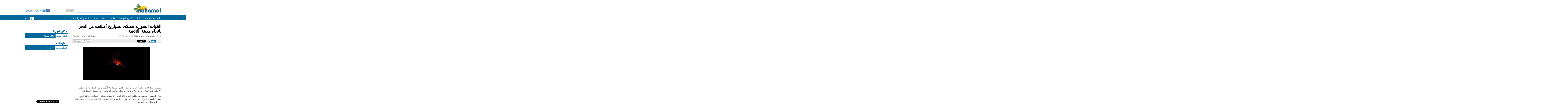

--- FILE ---
content_type: text/html; charset=utf-8
request_url: https://www.naharnet.com/stories/ar/250760-%D8%A7%D9%84%D9%82%D9%88%D8%A7%D8%AA-%D8%A7%D9%84%D8%B3%D9%88%D8%B1%D9%8A%D8%A9-%D8%AA%D8%AA%D8%B5%D8%AF%D9%91%D9%89-%D9%84%D8%B5%D9%88%D8%A7%D8%B1%D9%8A%D8%AE-%D8%A3%D8%B7%D9%84%D9%82%D8%AA-%D9%85%D9%86-%D8%A7%D9%84%D8%A8%D8%AD%D8%B1-%D8%A8%D8%A7%D8%AA%D8%AC%D8%A7%D9%87-%D9%85%D8%AF%D9%8A%D9%86%D8%A9-%D8%A7%D9%84%D9%84%D8%A7%D8%B0%D9%82%D9%8A%D8%A9
body_size: 28132
content:
<!DOCTYPE html>
<html dir="rtl">
<head>
  <title>القوات السورية تتصدّى لصواريخ أطلقت من البحر باتجاه مدينة اللاذقية — Naharnet</title>
  
  <link rel="icon" type="image/vnd.microsoft.icon" href="/favicon.ico"/>
<meta http-equiv="Content-Type" content="text/html; charset=utf-8" />
<meta name="msvalidate.01" content="B131F13C3059E39D4DD66E218700E9E4" />
<meta name="google-site-verification" 
      content="nUAwBOBRdI8gnFlNy87WgDS4_n6b6i5YfUfczTq2DJQ" />
<meta name="description" content="!نهارنت هو الموقع الاخباري اللبناني الاكثر شعبية. يقدم الاخبار عند حدوثها" />

<!-- Common OpenGraph Meta -->
<meta property="og:site_name" content="Naharnet"/>
  
  <link href="/assets/application-39759aa7304c47267eaf3b5d905b048d.css" media="screen" rel="stylesheet" type="text/css" />
  <script src="/assets/application-d2bc0da383315567af4123799ee43396.js" type="text/javascript"></script>
  <script src="https://www.google.com/recaptcha/api.js" async defer></script>
  
  <meta content="authenticity_token" name="csrf-param" />
<meta content="kz7xLiiwLfN2X0d/7nSR6m5E4lJhb03pJaadvLw8nck=" name="csrf-token" />
  
  <script type='text/javascript'>
  var googletag = googletag || {};
  googletag.cmd = googletag.cmd || [];
  (function() {
  var gads = document.createElement('script');
  gads.async = true;
  gads.type = 'text/javascript';
  var useSSL = 'https:' == document.location.protocol;
  gads.src = (useSSL ? 'https:' : 'http:') + 
  '//www.googletagservices.com/tag/js/gpt.js';
  var node = document.getElementsByTagName('script')[0];
  node.parentNode.insertBefore(gads, node);
})();
</script>


  <script type='text/javascript'>
    var googletag = googletag || {};
    googletag.cmd = googletag.cmd || [];
    (function() {
      var gads = document.createElement('script');
      gads.async = true;
      gads.type = 'text/javascript';
      var useSSL = 'https:' == document.location.protocol;
      gads.src = (useSSL ? 'https:' : 'http:') + 
      '//www.googletagservices.com/tag/js/gpt.js';
      var node = document.getElementsByTagName('script')[0];
      node.parentNode.insertBefore(gads, node);
    })();
    (function() {
      var useSSL = 'https:' == document.location.protocol;
      var src = (useSSL ? 'https:' : 'http:') +
      '//www.googletagservices.com/tag/js/gpt.js';
      document.write('<scr' + 'ipt src="' + src + '"></scr' + 'ipt>');
    })();
  </script>
  <script type='text/javascript'>
    googletag.cmd.push(function() {
    googletag.defineSlot('/1026464/Story-AR-Bottom', [[468, 60], [728, 90], [970, 90]], 'div-gpt-ad-1403179048271-0').addService(googletag.pubads());
    googletag.defineSlot('/1026464/Story-AR-Comments', [[468, 60], [728, 90], [970, 90]], 'div-gpt-ad-1403179048271-1').addService(googletag.pubads());
    googletag.defineSlot('/1026464/Story-AR-Middle', [468, 60], 'div-gpt-ad-1403179048271-2').addService(googletag.pubads());
    googletag.defineSlot('/1026464/Story-AR-Side-Bottom', [[300, 250], [300, 600]], 'div-gpt-ad-1403179048271-3').addService(googletag.pubads());
    googletag.defineSlot('/1026464/Story-AR-Side-Middle', [[300, 250], [300, 600]], 'div-gpt-ad-1403179048271-4').addService(googletag.pubads());
    googletag.defineSlot('/1026464/Story-AR-Side-Top-1', [[300, 250], [300, 600]], 'div-gpt-ad-1403179048271-5').addService(googletag.pubads());
    googletag.defineSlot('/1026464/Story-AR-Side-Top-2', [[300, 250], [300, 600]], 'div-gpt-ad-1403179048271-6').addService(googletag.pubads()).setCollapseEmptyDiv(true);
    googletag.defineSlot('/1026464/Story-AR-Top', [[468, 60], [728, 90], [970, 90]], 'div-gpt-ad-1403179048271-7').addService(googletag.pubads());
    googletag.defineSlot('/1026464/JustPremium', [1, 1], 'div-gpt-ad-1441273248125-0').addService(googletag.pubads());
    googletag.pubads().enableSingleRequest();
    googletag.pubads().enableSyncRendering();
    googletag.enableServices();
    });
  </script>
  <script type="text/javascript">
//<![CDATA[
GA_googleAddAttr('tag', 'الشرق الأوسط');
//]]>
</script>

 
  <!-- Start of Woopra Code -->
<script type="text/javascript">
  function woopraReady(tracker) {
    tracker.setDomain('naharnet.com');
    tracker.setIdleTimeout(300000);
    tracker.track();
    return false;
  }
  (function() {
    var wsc = document.createElement('script');
    wsc.src = document.location.protocol+'//static.woopra.com/js/woopra.js';
    wsc.type = 'text/javascript';
    wsc.async = true;
    var ssc = document.getElementsByTagName('script')[0];
    ssc.parentNode.insertBefore(wsc, ssc);
  })();
</script>

<!-- Google Analytics Code -->
<script>
  (function(i,s,o,g,r,a,m){i['GoogleAnalyticsObject']=r;i[r]=i[r]||function(){
  (i[r].q=i[r].q||[]).push(arguments)},i[r].l=1*new Date();a=s.createElement(o),
  m=s.getElementsByTagName(o)[0];a.async=1;a.src=g;m.parentNode.insertBefore(a,m)
  })(window,document,'script','//www.google-analytics.com/analytics.js','ga');

  ga('create', 'UA-16876868-1', 'auto');
  ga('send', 'pageview');
</script>
  
    <!-- Story OpenGraph meta -->

<meta property="og:title"
  content="القوات السورية تتصدّى لصواريخ أطلقت من البحر باتجاه مدينة اللاذقية"/>

<meta property="og:description"
  content="تصدّت الدفاعات الجوية السورية ليل الاثنين لصواريخ أطلقت من البحر باتجاه مدينة اللاذقية في شمال غرب البلاد، وفق ما نقل الاعلام الرسمي عن مصدر عسكري.

وقال المصدر بحسب ما نقلت عنه وكالة الأنباء الرسمية (سانا) &quot;وسائط دفاعنا الجوي تتصدى لصواريخ..."/>
  
<meta property="og:type"
  content="article"/>

<meta property="og:url"
  content="http://www.naharnet.com/stories/ar/250760"/>

  <meta property="og:image"
    content="http://images2.naharnet.com/images/215122/w140.jpg?1537213968"/>

  <link rel="canonical" href="http://www.naharnet.com/stories/ar/250760">

</head>
<body lang="ar" >
<div class="search">
  <a href="/force_mobile_version" id="force-mobile-version">Mobile version</a>
<script type="text/javascript">
  if( navigator.userAgent.match(/Android/i)
   || navigator.userAgent.match(/webOS/i)
   || navigator.userAgent.match(/iPhone/i)
   || navigator.userAgent.match(/iPad/i)
   || navigator.userAgent.match(/iPod/i)
   || navigator.userAgent.match(/BlackBerry/i)
   ){
     document.getElementById("force-mobile-version").style.display = 'block';
  } else {
    document.getElementById("force-mobile-version").style.display = 'none';
  }
</script>

  
  <div id="header">
  <a href="https://www.naharnet.com/" id="logo" title="Naharnet"><img alt="Original" src="http://images0.naharnet.com/logos/images/5/original.png?2018" /></a>
  <div id="search">
    <form accept-charset="UTF-8" action="/tags/search" class="simple_search" method="get"><div style="margin:0;padding:0;display:inline"><input name="utf8" type="hidden" value="&#x2713;" /></div>
      <input id="query" name="query" type="text" />
      <input type="submit" value="بحث" />
</form>  </div>
  <div id="welcome">
      <a href="/signup" class="fake-btn">سجل الان</a>
      <a href="/login" class="fake-btn">دخول</a>
      <a href="/users/auth/twitter" class="facebook"><img alt="Twitter" src="/assets/twitter-03ee00f133bb916623a3b8bff160ace7.gif" /></a>
      <a href="/users/auth/facebook" class="twitter"><img alt="Facebook" src="/assets/facebook-b719536c459d3509c89988fa66eb94cc.gif" /></a>
  </div>
</div>
  <div id="menu" >
  <div class="wrap">
    <div class="group">
      <a href="/">الصفحة الرئيسية</a>
    </div>
    <div class="group">
        <a href="/lebanon">لبنان</a>
        <a href="/middle-east">الشرق الأوسط</a>
        <a href="/world">العالم</a>
    </div>
    <div class="group">
        <a href="/business">أعمال</a>
        <a href="/sports">رياضة</a>
        <a href="/climate-change-environment">البيئة والتغير المناخي</a>
    </div>
      <div class="more group">
        <div class="arrow"></div>
        <div class="hidden popup">
            <a href="/entertainment">فن و مجتمع</a>
            <a href="/offbeat">غرائب</a>
            <a href="/culture">ثقافة</a>
            <a href="/science">علوم</a>
            <a href="/obituaries">وفيات</a>
            <a href="/technology">التكنولوجيا</a>
            <a href="/health">صحة</a>
            <a href="/entrepreneurship">مبادرة</a>
            <a href="/roundup--2">مقال</a>
        </div>
      </div>
    <div class="lang group">
      <a href="/change_language/en">En</a>
    </div>
    <div class="ar lang group">
      <span>ع</span>
    </div>
  </div>
</div>

</div>
  
  <!-- Story-AR-Top -->
  <div id='div-gpt-ad-1403179048271-7' style="text-align:center;margin-bottom:20px;">
    <script type='text/javascript'>
    googletag.cmd.push(function() { googletag.display('div-gpt-ad-1403179048271-7'); });
    </script>
  </div>

  
  <div id="wrap" class="clearfix">
    <div id="content">
    <div class="search">
      
    </div>
      








<div id="story-page" itemtype="http://schema.org/Article">
  
  <h1 itemprop="name">
    القوات السورية تتصدّى لصواريخ أطلقت من البحر باتجاه مدينة اللاذقية
  </h1>
  
  <a href="/stories/en/250760-suspected-israeli-strikes-target-syrian-state-company" class="link-to-other-language">Read this story in English</a>
  <div class="byline">من <span class="group">Naharnet Newsdesk</span> <abbr class="timeago" title="2018-09-17T19:52:56Z">22:52 ,2018 أيلول 17</abbr></div>
  
  <div class="sharing-widget">

  <div class="comments button">
  <a href="/stories/ar/250760-%D8%A7%D9%84%D9%82%D9%88%D8%A7%D8%AA-%D8%A7%D9%84%D8%B3%D9%88%D8%B1%D9%8A%D8%A9-%D8%AA%D8%AA%D8%B5%D8%AF%D9%91%D9%89-%D9%84%D8%B5%D9%88%D8%A7%D8%B1%D9%8A%D8%AE-%D8%A3%D8%B7%D9%84%D9%82%D8%AA-%D9%85%D9%86-%D8%A7%D9%84%D8%A8%D8%AD%D8%B1-%D8%A8%D8%A7%D8%AA%D8%AC%D8%A7%D9%87-%D9%85%D8%AF%D9%8A%D9%86%D8%A9-%D8%A7%D9%84%D9%84%D8%A7%D8%B0%D9%82%D9%8A%D8%A9#new-comment" class="image">
    <span class="label">علق</span>
</a>  
  <div class="counter">
    <span class="inside">5</span>
  </div>
</div>

  
  <div class="twitter share button">
  <a href="https://twitter.com/share" class="twitter-share-button" data-url="http://www.naharnet.com/stories/ar/250760" data-count="horizontal">Tweet</a>
</div>

<div class="google share button">
  <g:plusone size="medium"
             href="http://www.naharnet.com/stories/ar/250760"
             callback="gPlusOneCallback"></g:plusone>
</div>

<div class="fb-root"></div>
<div class="facebook share button">
  <div class="fb-like" data-send="false" data-layout="button_count" data-show-faces="false" href="http://www.naharnet.com/stories/ar/250760"></div>
</div>

  
  <a href="mailto:?subject=Naharnet: القوات السورية تتصدّى لصواريخ أطلقت من البحر باتجاه مدينة اللاذقية&amp;body= https://www.naharnet.com/stories/ar/250760-%D8%A7%D9%84%D9%82%D9%88%D8%A7%D8%AA-%D8%A7%D9%84%D8%B3%D9%88%D8%B1%D9%8A%D8%A9-%D8%AA%D8%AA%D8%B5%D8%AF%D9%91%D9%89-%D9%84%D8%B5%D9%88%D8%A7%D8%B1%D9%8A%D8%AE-%D8%A3%D8%B7%D9%84%D9%82%D8%AA-%D9%85%D9%86-%D8%A7%D9%84%D8%A8%D8%AD%D8%B1-%D8%A8%D8%A7%D8%AA%D8%AC%D8%A7%D9%87-%D9%85%D8%AF%D9%8A%D9%86%D8%A9-%D8%A7%D9%84%D9%84%D8%A7%D8%B0%D9%82%D9%8A%D8%A9" class="email btn"></a>
              
  <a href="/stories/250760-%D8%A7%D9%84%D9%82%D9%88%D8%A7%D8%AA-%D8%A7%D9%84%D8%B3%D9%88%D8%B1%D9%8A%D8%A9-%D8%AA%D8%AA%D8%B5%D8%AF%D9%91%D9%89-%D9%84%D8%B5%D9%88%D8%A7%D8%B1%D9%8A%D8%AE-%D8%A3%D8%B7%D9%84%D9%82%D8%AA-%D9%85%D9%86-%D8%A7%D9%84%D8%A8%D8%AD%D8%B1-%D8%A8%D8%A7%D8%AA%D8%AC%D8%A7%D9%87-%D9%85%D8%AF%D9%8A%D9%86%D8%A9-%D8%A7%D9%84%D9%84%D8%A7%D8%B0%D9%82%D9%8A%D8%A9/print" class="print btn" target="blank"></a>
</div>

             
  
      <img alt="W460" class="picture" itemprop="image" src="http://images2.naharnet.com/images/215122/w460.jpg?1537213968" />

  
  <div itemprop="description">
    <p class="desc">تصدّت الدفاعات الجوية السورية ليل الاثنين لصواريخ أطلقت من البحر باتجاه مدينة اللاذقية في شمال غرب البلاد، وفق ما نقل الاعلام الرسمي عن مصدر عسكري.</p>

<p class="desc">وقال المصدر بحسب ما نقلت عنه وكالة الأنباء الرسمية (سانا) "وسائط دفاعنا الجوي تتصدى لصواريخ معادية قادمة من عرض البحر باتجاه مدينة اللاذقية، وتعترض عدداً منها قبل الوصول إلى أهدافها".</p>

<p class="desc">وبثّ التلفزيون السوري الرسمي مشاهد تظهر وميضاً استمرّ لدقائق عدة في الأجواء، في وقت تحدثت فيه "سانا" عن "عدوان على اللاذقية يستهدف مؤسسة الصناعات التقنية"، من دون أن تحدّد هوية الجهة التي تقف خلفه.</p>

<p class="desc">من جهته أفاد مدير المرصد السوري لحقوق الانسان رامي عبد الرحمن وكالة فرانس برس عن دوي "انفجارات عنيفة نجمت عن استهداف صاروخي لمستودعات ذخيرة موجودة داخل مؤسسة الصناعات التقنية" التابعة لقوات النظام على الأطراف الشرقية لمدينة اللاذقية.</p>

<p class="desc">وأشار عبد الرحمن الى أنه "لم يتّضح ما إذا كانت المستودعات تابعة لقوات النظام أم للإيرانيين".</p>

<p class="desc">ويأتي إطلاق هذه الصواريخ بعد يومين من هجوم صاروخي إسرائيلي استهدف مطار دمشق الدولي مساء السبت، وفق ما أعلنت دمشق. كما تعرّضت مناطق في محافظتي حماة (وسط) وطرطوس (غرب) في الرابع من الشهر الحالي "لعدوان اسرائيلي"، وفق النظام السوري، بينمنا أفاد المرصد أنه طال مواقع عسكرية إيرانية.</p>

<p class="desc">وغالباً ما تتّهم الحكومة السورية إسرائيل باستهداف مواقعها العسكرية.</p>

<p class="desc">وأقرّت إسرائيل الشهر الحالي بأنّها شنّت مئتي غارة في سوريا في الأشهر الـ18 الأخيرة ضدّ أهداف غالبيتها إيرانية، في تأكيد نادر لعمليات عسكرية من هذا النوع.</p>

<p class="desc">ومنذ بدء النزاع في سوريا عام 2011، قصفت اسرائيل مراراً أهدافاً عسكرية للجيش السوري وأخرى لحزب الله اللبناني في سوريا. واستهدف القصف الإسرائيلي مؤخراً مواقع إيرانية عدة.</p>

<p class="desc">ولطالما كرّرت اسرائيل أنّها لن تسمح لإيران بترسيخ وجودها العسكري في سوريا.</p>

<p class="desc">وتشهد الجبهة السورية توتراً شديداً بين ايران وحزب الله من جهة، وإسرائيل من جهة ثانية. ولا تزال سوريا واسرائيل رسمياً في حالة حرب رغم أن خط الهدنة في الجولان بقي هادئاً بالمجمل طوال عقود حتى اندلاع النزاع في العام 2011.</p>

<p class="desc"></p>
  </div>
  

  <div class="tags clearfix"><span class="tag-title">مصدر</span><a href="/tags/associated-press" class="tag">اسوشيتد برس</a></div><div class="tags clearfix"><a href="/tags/middle-east" class="tag">الشرق الأوسط</a></div>

  
    <div id="container-comments" class="clearfix">
      <div class="plate clearfix">
        <span class="title">التعليقات</span>
        <span class="count">5</span>
      </div>
    
      <div class="comment clearfix" id="comment-610743" data-id="610743">
  <img alt="Thumb" class="avatar" src="http://images0.naharnet.com/avatars/10226/thumb.jpeg" />
  <span class="author">marcus</span>
  <abbr class="timeago" title="2018-09-17T19:56:16Z">22:56 ,2018 أيلول 17</abbr>
  <span class="thumb down login">0</span><span class="thumb up login">4</span>
  <p dir="ltr">Not again... this is getting boring.</p>
  
  <div class="actions">
    <a href="#comment-610743" class="retry-form">Reply</a>
    <a href="/comments/610743/report" class="report" data-method="post" data-remote="true" rel="nofollow">Report</a>
  </div>
</div>
<div class="nested-comments"></div><div class="comment clearfix" id="comment-610745" data-id="610745">
  <img alt="Thumb" class="avatar" src="http://images0.naharnet.com/avatars/9969/thumb.jpeg" />
  <span class="author">joebustani</span>
  <abbr class="timeago" title="2018-09-17T19:57:46Z">22:57 ,2018 أيلول 17</abbr>
  <span class="thumb down login">0</span><span class="thumb up login">4</span>
  <p dir="ltr">bless anyone person, entity, organization, brigade or country that inflicts extreme pain and unbearable suffering, death, torture, and destruction upon the iranian sectarian terrorist militia and its members, sponsors, supporters or followers wherever they may be.</p>
  
  <div class="actions">
    <a href="#comment-610745" class="retry-form">Reply</a>
    <a href="/comments/610745/report" class="report" data-method="post" data-remote="true" rel="nofollow">Report</a>
  </div>
</div>
<div class="nested-comments"></div><div class="comment clearfix" id="comment-610747" data-id="610747">
  <img alt="Thumb" class="avatar" src="http://images0.naharnet.com/avatars/1249/thumb.gif" />
  <span class="author">EagleDawn</span>
  <abbr class="timeago" title="2018-09-17T20:03:49Z">23:03 ,2018 أيلول 17</abbr>
  <span class="thumb down login">0</span><span class="thumb up login">4</span>
  <p dir="ltr">Trouble in paradise!</p>

<p dir="ltr">Pass the popcorn!</p>
  
  <div class="actions">
    <a href="#comment-610747" class="retry-form">Reply</a>
    <a href="/comments/610747/report" class="report" data-method="post" data-remote="true" rel="nofollow">Report</a>
  </div>
</div>
<div class="nested-comments"></div><div class="comment clearfix" id="comment-610765" data-id="610765">
  <img alt="Thumb" class="avatar" src="http://images0.naharnet.com/avatars/1307/thumb.jpeg" />
  <span class="author">liberty</span>
  <abbr class="timeago" title="2018-09-18T02:27:07Z">05:27 ,2018 أيلول 18</abbr>
  <span class="thumb down login">0</span><span class="thumb up login">4</span>
  <p>نقلت وكالة “تاس” عن وزارة الدفاع الروسية ، أن طائرة روسية من نوع طائرة من طراز “l 20” على متنها 14 عسكريا ، فقد الإتصال معها فوق البحر المتوسط.</p>

<p>لاحقا، أعلنت قاعدة حميميم أنها ترجح استهداف مضادات النظام السوري للطائرة الروسية المفقودة.</p>
  
  <div class="actions">
    <a href="#comment-610765" class="retry-form">Reply</a>
    <a href="/comments/610765/report" class="report" data-method="post" data-remote="true" rel="nofollow">Report</a>
  </div>
</div>
<div class="nested-comments"></div><div class="comment clearfix" id="comment-610766" data-id="610766">
  <img alt="Thumb" class="avatar" src="http://images0.naharnet.com/avatars/1307/thumb.jpeg" />
  <span class="author">liberty</span>
  <abbr class="timeago" title="2018-09-18T02:30:11Z">05:30 ,2018 أيلول 18</abbr>
  <span class="thumb down login">0</span><span class="thumb up login">4</span>
  <p>مسؤول أميركي: الدفاعات السورية أسقطت الطائرة الروسية
<br />https://www.skynewsarabia.com/middle-east/1183202-مسؤول-أميركي-الدفاعات-السورية-أسقطت-الطائرة-الروسية</p>
  
  <div class="actions">
    <a href="#comment-610766" class="retry-form">Reply</a>
    <a href="/comments/610766/report" class="report" data-method="post" data-remote="true" rel="nofollow">Report</a>
  </div>
</div>
<div class="nested-comments"></div>
      <div id="new-comment" class="new-comment clearfix">
  <form accept-charset="UTF-8" action="/comments" data-remote="true" method="post"><div style="margin:0;padding:0;display:inline"><input name="utf8" type="hidden" value="&#x2713;" /><input name="authenticity_token" type="hidden" value="kz7xLiiwLfN2X0d/7nSR6m5E4lJhb03pJaadvLw8nck=" /></div>
    <input id="comment_commentable_type" name="comment[commentable_type]" type="hidden" value="Story" />
    <input id="comment_commentable_id" name="comment[commentable_id]" type="hidden" value="250760" />
    <input id="comment_parent_id" name="comment[parent_id]" type="hidden" />
    
    <label for="comment_content">علق</label>
    <textarea cols="40" id="comment_content" name="comment[content]" rows="20">
</textarea>
    <div class="anonymous ">
      <ul class="anonymous-fields clearfix">
        <li>
          <label for="comment_author_name">اسم*</label>
          <input id="comment_author_name" name="comment[author_name]" size="30" type="text" />
        </li>
        <li>
          <label for="comment_email">البريد الإلكتروني</label>
          <input id="comment_email" name="comment[email]" size="30" type="text" />
        </li>
        <li class="last">
          <label for="comment_website">الموقع</label>
          <input id="comment_website" name="comment[website]" size="30" type="text" />
        </li>
      </ul>
    </div>
      <div id="comments-form" class="g-recaptcha" data-sitekey="6LfNiNsSAAAAAClugEwjspMibREuiRR8alDFd34u"></div>
    <input name="commit" type="submit" value="أضف تعليق" />
    <input class="reset-form" type="reset" name="cancel" value="إلغاء">
</form></div>

    </div>
</div>

    </div>
    <div class="search">
    
  <div id="sidebar">

    <br/>
    
    
  <!-- Story-AR-Side-Top-1 -->
  <div id='div-gpt-ad-1403179048271-5' style="text-align:center;margin-bottom:20px;">
    <script type='text/javascript'>
    googletag.cmd.push(function() { googletag.display('div-gpt-ad-1403179048271-5'); });
    </script>
  </div>

  <!-- Story-AR-Side-Top-2 -->
  <div id='div-gpt-ad-1403179048271-6' style="text-align:center;margin-bottom:20px;">
    <script type='text/javascript'>
    googletag.cmd.push(function() { googletag.display('div-gpt-ad-1403179048271-6'); });
    </script>
  </div>



    


      <div class="popular widget">
        <h2 class="plate">الأكثر شهرة</h2>
        <ul class="tabs clearfix">
          <li class="active">الأكثر تصفحاً</li>
          <li>الأكثر تعليقاً</li>
        </ul>
        <ul class="flip">
          
        </ul>
        <ul class="flip hidden">
          
        </ul>
      </div>

      <div class="comments widget">
        <h2 class="plate">التعليقات</h2>
        <ul class="tabs clearfix">
          <li class="active">الأعلى تصنيفاً</li>
          <li>الأجدد</li>
        </ul>
        <ul class="flip">
          
        </ul>
        <ul class="flip hidden">
          
        </ul>
      </div>

    <iframe src="http://www.facebook.com/plugins/likebox.php?href=http%3A%2F%2Fwww.facebook.com%2Fnaharnet&amp;width=300&amp;colorscheme=light&amp;connections=10&amp;stream=false&amp;header=true&amp;height=287" scrolling="no" frameborder="0" style="border:none; overflow:hidden; width:300px; height:287px;" allowTransparency="true" class="facebook-like-box"></iframe>


    <div style="text-align: center; margin-top: 30px; direction: ltr">

      <script src="http://widgets.twimg.com/j/2/widget.js"></script>
      <script>
        new TWTR.Widget({
          version: 2, type: 'search', search: '@naharnetarabic',
          interval: 6000, title: '@naharnetarabic', subject: 'Tweets and Mentions',
          width: 300, height: 500,
          theme: {
            shell: { background: '#016699', color: '#ffffff' },
            tweets: { background: '#ffffff', color: '#444444', links: '#1985b5' }
          },
          features: {
            scrollbar: true, loop: true, live: true, hashtags: true,
            timestamp: true, avatars: true, toptweets: true, behavior: 'default'
          }
        }).render().start();
      </script>

    </div>

    <div style="text-align: center; margin-top: 20px;">
      <a href="https://twitter.com/naharnetarabic" class="twitter-follow-button">Follow @naharnetarabic</a>
      <script src="//platform.twitter.com/widgets.js" type="text/javascript"></script>
    </div>

    
  <!-- Story-AR-Side-Bottom -->
  <div id='div-gpt-ad-1403179048271-3' style="text-align:center;margin-bottom:20px;">
    <script type='text/javascript'>
    googletag.cmd.push(function() { googletag.display('div-gpt-ad-1403179048271-3'); });
    </script>
  </div>

  <!-- /1026464/JustPremium -->
  <div id='div-gpt-ad-1441273248125-0' style='height:1px; width:1px;'>
    <script type='text/javascript'>
      googletag.cmd.push(function() { googletag.display('div-gpt-ad-1441273248125-0'); });
    </script>
  </div>


      <iframe src="http://khoolood.com/ar-lb/obituaries/widgetsmall" border="0" style="border:0; margin-top: 20px;" width="300" height="500"></iframe>
  </div>


    </div>
  </div>
  <div class="search">
  <div id="footer" class="clearfix">
  Naharnet © 2026
  <a href="/privacy_policy">سياسة الخصوصية</a>
  <a href="/terms_of_service">شروط الخدمة</a>
  <a href="/contact">اتصل بنا</a>
  <a href="/advertising">لإعلاناتكم</a>
  <a href="/about">عن نهارنت</a>
</div>

  <div class="popup-wrap login devise hidden">
  <h2 class="title plate">دخول</h2>
  <img alt="Close" class="close" src="/assets/close-1b612c256e7ef97db145ec18d770c55b.gif" />

  <p class="hint">Naharnet ادخل من خلال حسابك</p>

  <form accept-charset="UTF-8" action="/users/sign_in" method="post"><div style="margin:0;padding:0;display:inline"><input name="utf8" type="hidden" value="&#x2713;" /><input name="authenticity_token" type="hidden" value="kz7xLiiwLfN2X0d/7nSR6m5E4lJhb03pJaadvLw8nck=" /></div>
    <label for="user_login">دخول</label>
    <input id="user_login" name="user[login]" size="30" type="text" />

    <label for="user_password">كلمة السر</label>
    <input id="user_password" name="user[password]" size="30" type="password" />

    <input name="user[remember_me]" type="hidden" value="0" /><input id="user_remember_me" name="user[remember_me]" type="checkbox" value="1" /> <label for="user_remember_me">تذكر معلومات الدخول</label>

    <input name="commit" type="submit" value="دخول" />
</form>
  Don't have an account? <a href="/signup">Sign up</a>, please.<br />
  <a href="/users/password/new">Forgot your password?</a><br />
  <a href="/users/confirmation/new">Didn't receive confirmation instructions?</a><br />
</div>

  
  <!-- FACEBOOK (ARABIC) -->
  <script>(function(d, s, id) {
    var js, fjs = d.getElementsByTagName(s)[0];
    if (d.getElementById(id)) {return;}
    js = d.createElement(s); js.id = id;
    js.src = "//connect.facebook.net/ar_AR/all.js#xfbml=1";
    fjs.parentNode.insertBefore(js, fjs);
  }(document, 'script', 'facebook-jssdk'));</script>
  
  <!-- TWITTER (ARABIC) -->
  <script type="text/javascript" src="//platform.twitter.com/widgets.js"></script>
  
  <!-- GOOGLE +1 (ARABIC) -->
  <script type="text/javascript">
    window.___gcfg = {lang: 'ar'};

    (function() {
      var po = document.createElement('script'); po.type = 'text/javascript'; po.async = true;
      po.src = 'https://apis.google.com/js/plusone.js';
      var s = document.getElementsByTagName('script')[0]; s.parentNode.insertBefore(po, s);
    })();
  </script>


</div>
</body>
</html>

--- FILE ---
content_type: text/html; charset=utf-8
request_url: https://www.google.com/recaptcha/api2/anchor?ar=1&k=6LfNiNsSAAAAAClugEwjspMibREuiRR8alDFd34u&co=aHR0cHM6Ly93d3cubmFoYXJuZXQuY29tOjQ0Mw..&hl=en&v=PoyoqOPhxBO7pBk68S4YbpHZ&size=normal&anchor-ms=20000&execute-ms=30000&cb=envta171xqd6
body_size: 49442
content:
<!DOCTYPE HTML><html dir="ltr" lang="en"><head><meta http-equiv="Content-Type" content="text/html; charset=UTF-8">
<meta http-equiv="X-UA-Compatible" content="IE=edge">
<title>reCAPTCHA</title>
<style type="text/css">
/* cyrillic-ext */
@font-face {
  font-family: 'Roboto';
  font-style: normal;
  font-weight: 400;
  font-stretch: 100%;
  src: url(//fonts.gstatic.com/s/roboto/v48/KFO7CnqEu92Fr1ME7kSn66aGLdTylUAMa3GUBHMdazTgWw.woff2) format('woff2');
  unicode-range: U+0460-052F, U+1C80-1C8A, U+20B4, U+2DE0-2DFF, U+A640-A69F, U+FE2E-FE2F;
}
/* cyrillic */
@font-face {
  font-family: 'Roboto';
  font-style: normal;
  font-weight: 400;
  font-stretch: 100%;
  src: url(//fonts.gstatic.com/s/roboto/v48/KFO7CnqEu92Fr1ME7kSn66aGLdTylUAMa3iUBHMdazTgWw.woff2) format('woff2');
  unicode-range: U+0301, U+0400-045F, U+0490-0491, U+04B0-04B1, U+2116;
}
/* greek-ext */
@font-face {
  font-family: 'Roboto';
  font-style: normal;
  font-weight: 400;
  font-stretch: 100%;
  src: url(//fonts.gstatic.com/s/roboto/v48/KFO7CnqEu92Fr1ME7kSn66aGLdTylUAMa3CUBHMdazTgWw.woff2) format('woff2');
  unicode-range: U+1F00-1FFF;
}
/* greek */
@font-face {
  font-family: 'Roboto';
  font-style: normal;
  font-weight: 400;
  font-stretch: 100%;
  src: url(//fonts.gstatic.com/s/roboto/v48/KFO7CnqEu92Fr1ME7kSn66aGLdTylUAMa3-UBHMdazTgWw.woff2) format('woff2');
  unicode-range: U+0370-0377, U+037A-037F, U+0384-038A, U+038C, U+038E-03A1, U+03A3-03FF;
}
/* math */
@font-face {
  font-family: 'Roboto';
  font-style: normal;
  font-weight: 400;
  font-stretch: 100%;
  src: url(//fonts.gstatic.com/s/roboto/v48/KFO7CnqEu92Fr1ME7kSn66aGLdTylUAMawCUBHMdazTgWw.woff2) format('woff2');
  unicode-range: U+0302-0303, U+0305, U+0307-0308, U+0310, U+0312, U+0315, U+031A, U+0326-0327, U+032C, U+032F-0330, U+0332-0333, U+0338, U+033A, U+0346, U+034D, U+0391-03A1, U+03A3-03A9, U+03B1-03C9, U+03D1, U+03D5-03D6, U+03F0-03F1, U+03F4-03F5, U+2016-2017, U+2034-2038, U+203C, U+2040, U+2043, U+2047, U+2050, U+2057, U+205F, U+2070-2071, U+2074-208E, U+2090-209C, U+20D0-20DC, U+20E1, U+20E5-20EF, U+2100-2112, U+2114-2115, U+2117-2121, U+2123-214F, U+2190, U+2192, U+2194-21AE, U+21B0-21E5, U+21F1-21F2, U+21F4-2211, U+2213-2214, U+2216-22FF, U+2308-230B, U+2310, U+2319, U+231C-2321, U+2336-237A, U+237C, U+2395, U+239B-23B7, U+23D0, U+23DC-23E1, U+2474-2475, U+25AF, U+25B3, U+25B7, U+25BD, U+25C1, U+25CA, U+25CC, U+25FB, U+266D-266F, U+27C0-27FF, U+2900-2AFF, U+2B0E-2B11, U+2B30-2B4C, U+2BFE, U+3030, U+FF5B, U+FF5D, U+1D400-1D7FF, U+1EE00-1EEFF;
}
/* symbols */
@font-face {
  font-family: 'Roboto';
  font-style: normal;
  font-weight: 400;
  font-stretch: 100%;
  src: url(//fonts.gstatic.com/s/roboto/v48/KFO7CnqEu92Fr1ME7kSn66aGLdTylUAMaxKUBHMdazTgWw.woff2) format('woff2');
  unicode-range: U+0001-000C, U+000E-001F, U+007F-009F, U+20DD-20E0, U+20E2-20E4, U+2150-218F, U+2190, U+2192, U+2194-2199, U+21AF, U+21E6-21F0, U+21F3, U+2218-2219, U+2299, U+22C4-22C6, U+2300-243F, U+2440-244A, U+2460-24FF, U+25A0-27BF, U+2800-28FF, U+2921-2922, U+2981, U+29BF, U+29EB, U+2B00-2BFF, U+4DC0-4DFF, U+FFF9-FFFB, U+10140-1018E, U+10190-1019C, U+101A0, U+101D0-101FD, U+102E0-102FB, U+10E60-10E7E, U+1D2C0-1D2D3, U+1D2E0-1D37F, U+1F000-1F0FF, U+1F100-1F1AD, U+1F1E6-1F1FF, U+1F30D-1F30F, U+1F315, U+1F31C, U+1F31E, U+1F320-1F32C, U+1F336, U+1F378, U+1F37D, U+1F382, U+1F393-1F39F, U+1F3A7-1F3A8, U+1F3AC-1F3AF, U+1F3C2, U+1F3C4-1F3C6, U+1F3CA-1F3CE, U+1F3D4-1F3E0, U+1F3ED, U+1F3F1-1F3F3, U+1F3F5-1F3F7, U+1F408, U+1F415, U+1F41F, U+1F426, U+1F43F, U+1F441-1F442, U+1F444, U+1F446-1F449, U+1F44C-1F44E, U+1F453, U+1F46A, U+1F47D, U+1F4A3, U+1F4B0, U+1F4B3, U+1F4B9, U+1F4BB, U+1F4BF, U+1F4C8-1F4CB, U+1F4D6, U+1F4DA, U+1F4DF, U+1F4E3-1F4E6, U+1F4EA-1F4ED, U+1F4F7, U+1F4F9-1F4FB, U+1F4FD-1F4FE, U+1F503, U+1F507-1F50B, U+1F50D, U+1F512-1F513, U+1F53E-1F54A, U+1F54F-1F5FA, U+1F610, U+1F650-1F67F, U+1F687, U+1F68D, U+1F691, U+1F694, U+1F698, U+1F6AD, U+1F6B2, U+1F6B9-1F6BA, U+1F6BC, U+1F6C6-1F6CF, U+1F6D3-1F6D7, U+1F6E0-1F6EA, U+1F6F0-1F6F3, U+1F6F7-1F6FC, U+1F700-1F7FF, U+1F800-1F80B, U+1F810-1F847, U+1F850-1F859, U+1F860-1F887, U+1F890-1F8AD, U+1F8B0-1F8BB, U+1F8C0-1F8C1, U+1F900-1F90B, U+1F93B, U+1F946, U+1F984, U+1F996, U+1F9E9, U+1FA00-1FA6F, U+1FA70-1FA7C, U+1FA80-1FA89, U+1FA8F-1FAC6, U+1FACE-1FADC, U+1FADF-1FAE9, U+1FAF0-1FAF8, U+1FB00-1FBFF;
}
/* vietnamese */
@font-face {
  font-family: 'Roboto';
  font-style: normal;
  font-weight: 400;
  font-stretch: 100%;
  src: url(//fonts.gstatic.com/s/roboto/v48/KFO7CnqEu92Fr1ME7kSn66aGLdTylUAMa3OUBHMdazTgWw.woff2) format('woff2');
  unicode-range: U+0102-0103, U+0110-0111, U+0128-0129, U+0168-0169, U+01A0-01A1, U+01AF-01B0, U+0300-0301, U+0303-0304, U+0308-0309, U+0323, U+0329, U+1EA0-1EF9, U+20AB;
}
/* latin-ext */
@font-face {
  font-family: 'Roboto';
  font-style: normal;
  font-weight: 400;
  font-stretch: 100%;
  src: url(//fonts.gstatic.com/s/roboto/v48/KFO7CnqEu92Fr1ME7kSn66aGLdTylUAMa3KUBHMdazTgWw.woff2) format('woff2');
  unicode-range: U+0100-02BA, U+02BD-02C5, U+02C7-02CC, U+02CE-02D7, U+02DD-02FF, U+0304, U+0308, U+0329, U+1D00-1DBF, U+1E00-1E9F, U+1EF2-1EFF, U+2020, U+20A0-20AB, U+20AD-20C0, U+2113, U+2C60-2C7F, U+A720-A7FF;
}
/* latin */
@font-face {
  font-family: 'Roboto';
  font-style: normal;
  font-weight: 400;
  font-stretch: 100%;
  src: url(//fonts.gstatic.com/s/roboto/v48/KFO7CnqEu92Fr1ME7kSn66aGLdTylUAMa3yUBHMdazQ.woff2) format('woff2');
  unicode-range: U+0000-00FF, U+0131, U+0152-0153, U+02BB-02BC, U+02C6, U+02DA, U+02DC, U+0304, U+0308, U+0329, U+2000-206F, U+20AC, U+2122, U+2191, U+2193, U+2212, U+2215, U+FEFF, U+FFFD;
}
/* cyrillic-ext */
@font-face {
  font-family: 'Roboto';
  font-style: normal;
  font-weight: 500;
  font-stretch: 100%;
  src: url(//fonts.gstatic.com/s/roboto/v48/KFO7CnqEu92Fr1ME7kSn66aGLdTylUAMa3GUBHMdazTgWw.woff2) format('woff2');
  unicode-range: U+0460-052F, U+1C80-1C8A, U+20B4, U+2DE0-2DFF, U+A640-A69F, U+FE2E-FE2F;
}
/* cyrillic */
@font-face {
  font-family: 'Roboto';
  font-style: normal;
  font-weight: 500;
  font-stretch: 100%;
  src: url(//fonts.gstatic.com/s/roboto/v48/KFO7CnqEu92Fr1ME7kSn66aGLdTylUAMa3iUBHMdazTgWw.woff2) format('woff2');
  unicode-range: U+0301, U+0400-045F, U+0490-0491, U+04B0-04B1, U+2116;
}
/* greek-ext */
@font-face {
  font-family: 'Roboto';
  font-style: normal;
  font-weight: 500;
  font-stretch: 100%;
  src: url(//fonts.gstatic.com/s/roboto/v48/KFO7CnqEu92Fr1ME7kSn66aGLdTylUAMa3CUBHMdazTgWw.woff2) format('woff2');
  unicode-range: U+1F00-1FFF;
}
/* greek */
@font-face {
  font-family: 'Roboto';
  font-style: normal;
  font-weight: 500;
  font-stretch: 100%;
  src: url(//fonts.gstatic.com/s/roboto/v48/KFO7CnqEu92Fr1ME7kSn66aGLdTylUAMa3-UBHMdazTgWw.woff2) format('woff2');
  unicode-range: U+0370-0377, U+037A-037F, U+0384-038A, U+038C, U+038E-03A1, U+03A3-03FF;
}
/* math */
@font-face {
  font-family: 'Roboto';
  font-style: normal;
  font-weight: 500;
  font-stretch: 100%;
  src: url(//fonts.gstatic.com/s/roboto/v48/KFO7CnqEu92Fr1ME7kSn66aGLdTylUAMawCUBHMdazTgWw.woff2) format('woff2');
  unicode-range: U+0302-0303, U+0305, U+0307-0308, U+0310, U+0312, U+0315, U+031A, U+0326-0327, U+032C, U+032F-0330, U+0332-0333, U+0338, U+033A, U+0346, U+034D, U+0391-03A1, U+03A3-03A9, U+03B1-03C9, U+03D1, U+03D5-03D6, U+03F0-03F1, U+03F4-03F5, U+2016-2017, U+2034-2038, U+203C, U+2040, U+2043, U+2047, U+2050, U+2057, U+205F, U+2070-2071, U+2074-208E, U+2090-209C, U+20D0-20DC, U+20E1, U+20E5-20EF, U+2100-2112, U+2114-2115, U+2117-2121, U+2123-214F, U+2190, U+2192, U+2194-21AE, U+21B0-21E5, U+21F1-21F2, U+21F4-2211, U+2213-2214, U+2216-22FF, U+2308-230B, U+2310, U+2319, U+231C-2321, U+2336-237A, U+237C, U+2395, U+239B-23B7, U+23D0, U+23DC-23E1, U+2474-2475, U+25AF, U+25B3, U+25B7, U+25BD, U+25C1, U+25CA, U+25CC, U+25FB, U+266D-266F, U+27C0-27FF, U+2900-2AFF, U+2B0E-2B11, U+2B30-2B4C, U+2BFE, U+3030, U+FF5B, U+FF5D, U+1D400-1D7FF, U+1EE00-1EEFF;
}
/* symbols */
@font-face {
  font-family: 'Roboto';
  font-style: normal;
  font-weight: 500;
  font-stretch: 100%;
  src: url(//fonts.gstatic.com/s/roboto/v48/KFO7CnqEu92Fr1ME7kSn66aGLdTylUAMaxKUBHMdazTgWw.woff2) format('woff2');
  unicode-range: U+0001-000C, U+000E-001F, U+007F-009F, U+20DD-20E0, U+20E2-20E4, U+2150-218F, U+2190, U+2192, U+2194-2199, U+21AF, U+21E6-21F0, U+21F3, U+2218-2219, U+2299, U+22C4-22C6, U+2300-243F, U+2440-244A, U+2460-24FF, U+25A0-27BF, U+2800-28FF, U+2921-2922, U+2981, U+29BF, U+29EB, U+2B00-2BFF, U+4DC0-4DFF, U+FFF9-FFFB, U+10140-1018E, U+10190-1019C, U+101A0, U+101D0-101FD, U+102E0-102FB, U+10E60-10E7E, U+1D2C0-1D2D3, U+1D2E0-1D37F, U+1F000-1F0FF, U+1F100-1F1AD, U+1F1E6-1F1FF, U+1F30D-1F30F, U+1F315, U+1F31C, U+1F31E, U+1F320-1F32C, U+1F336, U+1F378, U+1F37D, U+1F382, U+1F393-1F39F, U+1F3A7-1F3A8, U+1F3AC-1F3AF, U+1F3C2, U+1F3C4-1F3C6, U+1F3CA-1F3CE, U+1F3D4-1F3E0, U+1F3ED, U+1F3F1-1F3F3, U+1F3F5-1F3F7, U+1F408, U+1F415, U+1F41F, U+1F426, U+1F43F, U+1F441-1F442, U+1F444, U+1F446-1F449, U+1F44C-1F44E, U+1F453, U+1F46A, U+1F47D, U+1F4A3, U+1F4B0, U+1F4B3, U+1F4B9, U+1F4BB, U+1F4BF, U+1F4C8-1F4CB, U+1F4D6, U+1F4DA, U+1F4DF, U+1F4E3-1F4E6, U+1F4EA-1F4ED, U+1F4F7, U+1F4F9-1F4FB, U+1F4FD-1F4FE, U+1F503, U+1F507-1F50B, U+1F50D, U+1F512-1F513, U+1F53E-1F54A, U+1F54F-1F5FA, U+1F610, U+1F650-1F67F, U+1F687, U+1F68D, U+1F691, U+1F694, U+1F698, U+1F6AD, U+1F6B2, U+1F6B9-1F6BA, U+1F6BC, U+1F6C6-1F6CF, U+1F6D3-1F6D7, U+1F6E0-1F6EA, U+1F6F0-1F6F3, U+1F6F7-1F6FC, U+1F700-1F7FF, U+1F800-1F80B, U+1F810-1F847, U+1F850-1F859, U+1F860-1F887, U+1F890-1F8AD, U+1F8B0-1F8BB, U+1F8C0-1F8C1, U+1F900-1F90B, U+1F93B, U+1F946, U+1F984, U+1F996, U+1F9E9, U+1FA00-1FA6F, U+1FA70-1FA7C, U+1FA80-1FA89, U+1FA8F-1FAC6, U+1FACE-1FADC, U+1FADF-1FAE9, U+1FAF0-1FAF8, U+1FB00-1FBFF;
}
/* vietnamese */
@font-face {
  font-family: 'Roboto';
  font-style: normal;
  font-weight: 500;
  font-stretch: 100%;
  src: url(//fonts.gstatic.com/s/roboto/v48/KFO7CnqEu92Fr1ME7kSn66aGLdTylUAMa3OUBHMdazTgWw.woff2) format('woff2');
  unicode-range: U+0102-0103, U+0110-0111, U+0128-0129, U+0168-0169, U+01A0-01A1, U+01AF-01B0, U+0300-0301, U+0303-0304, U+0308-0309, U+0323, U+0329, U+1EA0-1EF9, U+20AB;
}
/* latin-ext */
@font-face {
  font-family: 'Roboto';
  font-style: normal;
  font-weight: 500;
  font-stretch: 100%;
  src: url(//fonts.gstatic.com/s/roboto/v48/KFO7CnqEu92Fr1ME7kSn66aGLdTylUAMa3KUBHMdazTgWw.woff2) format('woff2');
  unicode-range: U+0100-02BA, U+02BD-02C5, U+02C7-02CC, U+02CE-02D7, U+02DD-02FF, U+0304, U+0308, U+0329, U+1D00-1DBF, U+1E00-1E9F, U+1EF2-1EFF, U+2020, U+20A0-20AB, U+20AD-20C0, U+2113, U+2C60-2C7F, U+A720-A7FF;
}
/* latin */
@font-face {
  font-family: 'Roboto';
  font-style: normal;
  font-weight: 500;
  font-stretch: 100%;
  src: url(//fonts.gstatic.com/s/roboto/v48/KFO7CnqEu92Fr1ME7kSn66aGLdTylUAMa3yUBHMdazQ.woff2) format('woff2');
  unicode-range: U+0000-00FF, U+0131, U+0152-0153, U+02BB-02BC, U+02C6, U+02DA, U+02DC, U+0304, U+0308, U+0329, U+2000-206F, U+20AC, U+2122, U+2191, U+2193, U+2212, U+2215, U+FEFF, U+FFFD;
}
/* cyrillic-ext */
@font-face {
  font-family: 'Roboto';
  font-style: normal;
  font-weight: 900;
  font-stretch: 100%;
  src: url(//fonts.gstatic.com/s/roboto/v48/KFO7CnqEu92Fr1ME7kSn66aGLdTylUAMa3GUBHMdazTgWw.woff2) format('woff2');
  unicode-range: U+0460-052F, U+1C80-1C8A, U+20B4, U+2DE0-2DFF, U+A640-A69F, U+FE2E-FE2F;
}
/* cyrillic */
@font-face {
  font-family: 'Roboto';
  font-style: normal;
  font-weight: 900;
  font-stretch: 100%;
  src: url(//fonts.gstatic.com/s/roboto/v48/KFO7CnqEu92Fr1ME7kSn66aGLdTylUAMa3iUBHMdazTgWw.woff2) format('woff2');
  unicode-range: U+0301, U+0400-045F, U+0490-0491, U+04B0-04B1, U+2116;
}
/* greek-ext */
@font-face {
  font-family: 'Roboto';
  font-style: normal;
  font-weight: 900;
  font-stretch: 100%;
  src: url(//fonts.gstatic.com/s/roboto/v48/KFO7CnqEu92Fr1ME7kSn66aGLdTylUAMa3CUBHMdazTgWw.woff2) format('woff2');
  unicode-range: U+1F00-1FFF;
}
/* greek */
@font-face {
  font-family: 'Roboto';
  font-style: normal;
  font-weight: 900;
  font-stretch: 100%;
  src: url(//fonts.gstatic.com/s/roboto/v48/KFO7CnqEu92Fr1ME7kSn66aGLdTylUAMa3-UBHMdazTgWw.woff2) format('woff2');
  unicode-range: U+0370-0377, U+037A-037F, U+0384-038A, U+038C, U+038E-03A1, U+03A3-03FF;
}
/* math */
@font-face {
  font-family: 'Roboto';
  font-style: normal;
  font-weight: 900;
  font-stretch: 100%;
  src: url(//fonts.gstatic.com/s/roboto/v48/KFO7CnqEu92Fr1ME7kSn66aGLdTylUAMawCUBHMdazTgWw.woff2) format('woff2');
  unicode-range: U+0302-0303, U+0305, U+0307-0308, U+0310, U+0312, U+0315, U+031A, U+0326-0327, U+032C, U+032F-0330, U+0332-0333, U+0338, U+033A, U+0346, U+034D, U+0391-03A1, U+03A3-03A9, U+03B1-03C9, U+03D1, U+03D5-03D6, U+03F0-03F1, U+03F4-03F5, U+2016-2017, U+2034-2038, U+203C, U+2040, U+2043, U+2047, U+2050, U+2057, U+205F, U+2070-2071, U+2074-208E, U+2090-209C, U+20D0-20DC, U+20E1, U+20E5-20EF, U+2100-2112, U+2114-2115, U+2117-2121, U+2123-214F, U+2190, U+2192, U+2194-21AE, U+21B0-21E5, U+21F1-21F2, U+21F4-2211, U+2213-2214, U+2216-22FF, U+2308-230B, U+2310, U+2319, U+231C-2321, U+2336-237A, U+237C, U+2395, U+239B-23B7, U+23D0, U+23DC-23E1, U+2474-2475, U+25AF, U+25B3, U+25B7, U+25BD, U+25C1, U+25CA, U+25CC, U+25FB, U+266D-266F, U+27C0-27FF, U+2900-2AFF, U+2B0E-2B11, U+2B30-2B4C, U+2BFE, U+3030, U+FF5B, U+FF5D, U+1D400-1D7FF, U+1EE00-1EEFF;
}
/* symbols */
@font-face {
  font-family: 'Roboto';
  font-style: normal;
  font-weight: 900;
  font-stretch: 100%;
  src: url(//fonts.gstatic.com/s/roboto/v48/KFO7CnqEu92Fr1ME7kSn66aGLdTylUAMaxKUBHMdazTgWw.woff2) format('woff2');
  unicode-range: U+0001-000C, U+000E-001F, U+007F-009F, U+20DD-20E0, U+20E2-20E4, U+2150-218F, U+2190, U+2192, U+2194-2199, U+21AF, U+21E6-21F0, U+21F3, U+2218-2219, U+2299, U+22C4-22C6, U+2300-243F, U+2440-244A, U+2460-24FF, U+25A0-27BF, U+2800-28FF, U+2921-2922, U+2981, U+29BF, U+29EB, U+2B00-2BFF, U+4DC0-4DFF, U+FFF9-FFFB, U+10140-1018E, U+10190-1019C, U+101A0, U+101D0-101FD, U+102E0-102FB, U+10E60-10E7E, U+1D2C0-1D2D3, U+1D2E0-1D37F, U+1F000-1F0FF, U+1F100-1F1AD, U+1F1E6-1F1FF, U+1F30D-1F30F, U+1F315, U+1F31C, U+1F31E, U+1F320-1F32C, U+1F336, U+1F378, U+1F37D, U+1F382, U+1F393-1F39F, U+1F3A7-1F3A8, U+1F3AC-1F3AF, U+1F3C2, U+1F3C4-1F3C6, U+1F3CA-1F3CE, U+1F3D4-1F3E0, U+1F3ED, U+1F3F1-1F3F3, U+1F3F5-1F3F7, U+1F408, U+1F415, U+1F41F, U+1F426, U+1F43F, U+1F441-1F442, U+1F444, U+1F446-1F449, U+1F44C-1F44E, U+1F453, U+1F46A, U+1F47D, U+1F4A3, U+1F4B0, U+1F4B3, U+1F4B9, U+1F4BB, U+1F4BF, U+1F4C8-1F4CB, U+1F4D6, U+1F4DA, U+1F4DF, U+1F4E3-1F4E6, U+1F4EA-1F4ED, U+1F4F7, U+1F4F9-1F4FB, U+1F4FD-1F4FE, U+1F503, U+1F507-1F50B, U+1F50D, U+1F512-1F513, U+1F53E-1F54A, U+1F54F-1F5FA, U+1F610, U+1F650-1F67F, U+1F687, U+1F68D, U+1F691, U+1F694, U+1F698, U+1F6AD, U+1F6B2, U+1F6B9-1F6BA, U+1F6BC, U+1F6C6-1F6CF, U+1F6D3-1F6D7, U+1F6E0-1F6EA, U+1F6F0-1F6F3, U+1F6F7-1F6FC, U+1F700-1F7FF, U+1F800-1F80B, U+1F810-1F847, U+1F850-1F859, U+1F860-1F887, U+1F890-1F8AD, U+1F8B0-1F8BB, U+1F8C0-1F8C1, U+1F900-1F90B, U+1F93B, U+1F946, U+1F984, U+1F996, U+1F9E9, U+1FA00-1FA6F, U+1FA70-1FA7C, U+1FA80-1FA89, U+1FA8F-1FAC6, U+1FACE-1FADC, U+1FADF-1FAE9, U+1FAF0-1FAF8, U+1FB00-1FBFF;
}
/* vietnamese */
@font-face {
  font-family: 'Roboto';
  font-style: normal;
  font-weight: 900;
  font-stretch: 100%;
  src: url(//fonts.gstatic.com/s/roboto/v48/KFO7CnqEu92Fr1ME7kSn66aGLdTylUAMa3OUBHMdazTgWw.woff2) format('woff2');
  unicode-range: U+0102-0103, U+0110-0111, U+0128-0129, U+0168-0169, U+01A0-01A1, U+01AF-01B0, U+0300-0301, U+0303-0304, U+0308-0309, U+0323, U+0329, U+1EA0-1EF9, U+20AB;
}
/* latin-ext */
@font-face {
  font-family: 'Roboto';
  font-style: normal;
  font-weight: 900;
  font-stretch: 100%;
  src: url(//fonts.gstatic.com/s/roboto/v48/KFO7CnqEu92Fr1ME7kSn66aGLdTylUAMa3KUBHMdazTgWw.woff2) format('woff2');
  unicode-range: U+0100-02BA, U+02BD-02C5, U+02C7-02CC, U+02CE-02D7, U+02DD-02FF, U+0304, U+0308, U+0329, U+1D00-1DBF, U+1E00-1E9F, U+1EF2-1EFF, U+2020, U+20A0-20AB, U+20AD-20C0, U+2113, U+2C60-2C7F, U+A720-A7FF;
}
/* latin */
@font-face {
  font-family: 'Roboto';
  font-style: normal;
  font-weight: 900;
  font-stretch: 100%;
  src: url(//fonts.gstatic.com/s/roboto/v48/KFO7CnqEu92Fr1ME7kSn66aGLdTylUAMa3yUBHMdazQ.woff2) format('woff2');
  unicode-range: U+0000-00FF, U+0131, U+0152-0153, U+02BB-02BC, U+02C6, U+02DA, U+02DC, U+0304, U+0308, U+0329, U+2000-206F, U+20AC, U+2122, U+2191, U+2193, U+2212, U+2215, U+FEFF, U+FFFD;
}

</style>
<link rel="stylesheet" type="text/css" href="https://www.gstatic.com/recaptcha/releases/PoyoqOPhxBO7pBk68S4YbpHZ/styles__ltr.css">
<script nonce="zqvZcFecJiKrzHBFnNGgCQ" type="text/javascript">window['__recaptcha_api'] = 'https://www.google.com/recaptcha/api2/';</script>
<script type="text/javascript" src="https://www.gstatic.com/recaptcha/releases/PoyoqOPhxBO7pBk68S4YbpHZ/recaptcha__en.js" nonce="zqvZcFecJiKrzHBFnNGgCQ">
      
    </script></head>
<body><div id="rc-anchor-alert" class="rc-anchor-alert"></div>
<input type="hidden" id="recaptcha-token" value="[base64]">
<script type="text/javascript" nonce="zqvZcFecJiKrzHBFnNGgCQ">
      recaptcha.anchor.Main.init("[\x22ainput\x22,[\x22bgdata\x22,\x22\x22,\[base64]/[base64]/[base64]/[base64]/[base64]/[base64]/[base64]/[base64]/[base64]/[base64]\\u003d\x22,\[base64]\x22,\x22woYVPzk/w7VAYMKww6JcwpHCtsK+GVvCtMKkWisVw50iw61iWTPCvMOuGkPDuTcsCDwLeBIYwr9GWjTDkBPDqcKhNwJ3BMKWFsKSwrVbShbDgHnCqmI/w48vUHLDksOFwoTDrgPDv8OKccOdw4c9GjRvKh3DqhdCwrfDhsOUGzfDtMK1LAR3F8OAw7HDicKyw6/CiC7ClcOeJ3fCrMK8w4wwwovCnh3Co8OQM8Opw68oO2ESwqHChRhFRwHDgDg7UhA3w5oZw6XDk8O3w7UENBcjOQQOwo7DjXnClHo6CsK7ECTDoMOncATDmiPDsMKWTzBndcK/w47DnEo6w5zChsOdecOKw6fCu8Opw4dYw7bDlcKWXDzCg25Cwr3Dm8OVw5MSdSjDl8OUccKzw60VHMOSw7vCp8OGw5DCt8ONFcO/[base64]/Dh8ODwojDi8O+LgdnwooXcMKaelgzIRnChmx7cAZbwqgtaU9fRkBec0ZGNTEJw7skG0XCo8OdVMO0wrfDuw7DosO0I8OmYn9DwqrDgcKXTgsRwrAPacKFw6HCuA3DiMKEVSDCl8KZw4/[base64]/CjMOEw71TS8K8RmLCmj3DjjnCosK7CwZpY8Ojw4PChjnCoMOxwo/Do39DaWHCkMO3w6fClcOvwpTCgStYwofDqsOxwrNDw4ATw54FE3s9w4rDv8KOGQ7CnMOsRj3DrX7DksOjAHRzwok8wq5fw4dow7/DhQsEw7YaIcO9w5QqwrPDmgduTcOswrzDu8OsF8OVaARIX2wXVD7Cj8OvecONCMO6w54VdMOgC8OPecKILsKnwpTCsTDDuwV8fizCt8KWbCDDmsOlw6TCqMOFUgnDqsOpfAhMRl/DqEBZwqbClcKudcOUfsOmw73DpyLCkHBVw5jDs8KoLBDDokcqajLCjUowNCJHSmbCh2Zvwp4Owok0dRVQwp1oLsK8XsKOM8OawrnCkcKxwq/CnFrChD5Qw49Pw7wsKjnClHHCpVMhKsO8w7sifG3CjMOdVMKINsKBeMKwCMO3w7fDgXDCoXXDrHFiO8KQeMOJFMO6w5V6AyNrw7p8TSJCZcOFej4vLsKWcEs8wqnCqDs/FyhkMcO6wrEyY37Ci8ODM8Oww63DmgIORMOhw7I7X8OTAhZswopCVDzDq8OHasOsw6LDkFDDpiUaw5FFSMKBw6PCrkVnccO7wpNmE8OCwrljw6rDlMKTDw/[base64]/HMKMDMKswpInw7LCm8K9McOXw5MNw7suw6BxRFLDmA1vwrwgwog5wprDtcOmN8O+w4LDiCcIw4YXacOQZnHCuD1Gw5UDd3V1w5PCqFNidcKPU8O/ZcKBNMKNT27Cig3CnsOQQsKVeD3CmUTDrcKBC8OTw5J8ZMKvYMK5w7LCvMObwr4oasOvwqnDrCDDgcOTwpHDocOeDFQbGCrDrmHDvwMMFcOXMDfDiMO3w5kdHgkAwoXChMKFZ2TChEwAw5vCrghVfMK5dcOEw75rwohIVgM0wonChgnChcKVQkgwel8iKGDDrsONVT/CnxnCmV8gasOxw5vCmMKoBEd9w68nw7zCmC48ImXDtDhGw5w/wr86U2kXasOpw7LCuMOKwq19w7nCtsK/[base64]/UMOfwoIPLwFZKsKHL3LDmB5lwoTDhcO8OVXCgRvCt8KIJcK6T8KHdsOpwprDnF4Swo0lwpDDrljCncOnPMOIwpzDt8Okw7Qwwrdkw4IFFD/ClMKkG8KrNcO1cFXDr3vDisK9w6HDv3gRwr9iw7nDjMOIwpNSwq7CkMKDXcKGf8KvE8KUZkvDs2VowqDDvW1nRwrCkMOMYE12EsOjEsKAw4FhZ3XDu8KRCcOyWgzDol/CosK4w5rCl0ZxwpUzwrdmw7fDnnLCgsK/FTg0wowxwobDrcK0woPCo8OMwrJ4wobDnMKjw6bDqcKQwpnDjTPCrXh3CzgZwqvDtcO4w583ZmE4eTPDgyU3G8K/[base64]/YsOowrjChcO+w7LCl3bCnBo6KMKFScOmY8Kpwq7ChsOWDiTDn2MIMAvDsMKxAsO8HDk1LMOxB3XDvcO1LcKFwpLCg8OHHsKAw6nDh2TDtSjCrHbDuMOSw4rCisKTPXEJGHtQRxnClMOZw73Ck8KEwr7DhcOoQcK2Nw5tGiw/wpw4ccOCCxjDscK5wok2w43CvHgGwpHChcKawrvCqnzDvcOLw6PDk8OzwpQKwqc/NsKPwrzDvcKXHcK8EsOawrXClMO6G0/ChB/DsEvCnMOtw6lhLlVYHcOLwqwtMsK6wo7DnMKCQBLDpMOJfcOfwqPCrMKcY8O9MQgneSTCo8OnWsKNSWl7w7jCoy85FMOVGlYXwrPCmMKPTXvCu8Ouw6QvAcOOMMOHwqUQw6tHPMKfw4w3F11NMCAvdk/DicOzFMOGDwDDvMKCH8KpflA7wpnCjsOUT8OwUC3Dk8Kew7sePsOkw51twpp+YRR2aMOQURzCsAnDocOwK8OKAhXCksOZwqo8wqAwwqrDt8OCwp/CvXEAwpAjwpc/[base64]/DkhHCh8KiJyBfWlLDjcKkdgPDpMOKw6bDqirDlw8VeMKkw6h0w5vDpSItwqnDlAt0cMO7wooiw68awrBfE8KXMMKzX8ONOMKJwrwHwqxxw64OQMKmA8OJDMOCw4TCqsKGwqXDkiZQw63Dvk8NEcONeMOFbcOXUsK2LiROBsKSw5DDj8OwwqPCkMKYeFFpVMKSQVNOwr/DpMKBwqzChsKuIcOgDCd8Tw4PVVZDTcOARMOKwp7CgMKkw7sOw7rDqMK+w4BdQ8KNdMOzasKOw5Bgw5/Dl8OGwqDCvsK/wrlcYhDDu3jCuMKCTz3CmMOmw57DkQHCvBXCs8KHw55bL8OKesOHw7XCuS/DsS5vwrjDm8KxHsKuw4HDusOywqdwIMO7wonDuMOEKMOywp5basKIVTzDg8K9w5XCvjoaw4vDqcKDfVzDtnrDoMKAw4Jaw4ZiEsKCw4lkVMOfehnCrMK+BVHCnmvDmEdrMMOZTm/DvVXCtR/[base64]/CiMK1OcKOKMKFIWxuwpAsw7zDvQMawpvDhT57dsKqMG7Cq8OdAcOoSUJSGMOYw5E8w4Udw4TChj7Dnxo7w7gNbwfCiMO+w5fCsMKkwo42NXkYw4xGwqrDisOpw5Y7wpU1wr3CgmU6wrNJwohHwoolw6xPwr/CtcK0LjXDo2NAw61UWTpnwpzCgcOwGcOmJUnCq8KUXsODw6DDg8OAC8Orw7nDhsKyw6t/w5EGccKmw7Ypw64aQ0UHMHhJXsK2R03DoMOibMOba8Oaw4Erw69tZDMqJMO7w5PDjC0rF8Kew6fCj8O6wqLDmAcfwrvCu2ZxwqJkw7J0wqnDkMOfwpVwcsKONQ82VjTDgX1Ow4xcFnppw4LCisKGw5HCv043w5zDhsOvJAHChsOkw5XDr8O6woHCm1/DkMK1DcOBPcK1w43CqMKUwqLCucKyw5fCgsK/w5tDfC06wpbDi17CrQxxRcK0ZsKHwoTCn8Orw4kSwrjDgMKzw4FZEXdFPHVawoEWwp3DgcOLc8KiJyHCq8KvwojDmMOHAsO7esOtG8KgVMKmYE/DkAzCuBHDsnXCksOFFwHDlVzDs8KDw4t8wqjDt1Asw6vDi8KEfMKFOQJCcAJ0w7VfQMOewpfDtnp1F8KlwqYKw6EkGFLCilpnaiYdNS3CplFSfnrDtX7DmB5kw6rDkzhnw47DrMOIF1oWwo7DvcKIwoJtwrJfw5JOfMOBwr/CtBTDjHbCsl98wrfDmnDDrMO+w4E6wr5sXMKawpHDj8OnwptpwpoBw5TDk0jCrDkdGzzDlcOqw7fCpsK3D8Ogw5rDukbDp8OxU8KBHS0Aw7LCr8OwFVQrS8K+XS9cwpcvwrhDwrwmT8OcOQrCt8Kbw5A/ZMKMOz9ew68EwpfDvAZfZ8KjL1bCl8OeBHDCl8OfFDR2wqJWw4wgc8Ozw5DCgMOwZsO/VjQJw5jDmcOFw5UrPsKWwpQqw5zDrCtJd8O1TgHDpMOEWAzDqknCpUvCocKqwrHCisK9EibCv8O1PQEqwpYiFh5ew5c8ZkTCqjXDqh0PO8ORWsKMw57DnETDtcOhw67Di1/DtnPDmXDCgMKcw7VAw6IgA2QLHMK5w5TDrG/CscKPwp7CsToNQlN2FjLDuBELw4HDoChzwoZhKl3CtsK1w6bDhMK8bnvCvlPCg8KLFsOSImYpw7nDmMO7wqrCiVoSLcO1EMOewrfChkLCiTjDjUHCqyDCsw9LFcK3EUB/NS4XwppeXcOuw6ofZ8KKQTFhUELDjhzCisKWIyXDqxI5E8KOMHPDjcOlN2bDh8O8Y8Otdw4Mw5PDgMOFJhPCqsO0LB7DrW5mwoQPwrkwwqouwohwwok5eVrDhV/[base64]/[base64]/wrVSB13DpBDCjBrCi8OFwo7CtD8dasKUw5zDp2RMLDbCkwgVwqJAIsKBXUF9Q1rDiFhjw6NNwovDqCLDl3k0wo8YAE7CslrCrMKDwrVGR1TDoMK7wqHChMOXw5ELWcOTWB/DpsOUFSJew78ZaTMxGMO+LMOXKF3DqWk/dnHDqVEOw6N+A0jDoMODK8OjwqDDq1LCr8Oyw7bCsMKTHgIpwpzClMKvw6BHwr1uIMKvC8OraMOxw4Bvwo/DiB3CqsOkRSXCtXHCtMKZPyvCgsOjQ8OVw5XCpMOvw64fwq9FPCrDucO+GhozwpPCmyzCuELDnnsTEglzwr3DvUsWN3rCkGbDksOeVhlmw7RnPSonNsKrTsO/G3fCiGDDrsOYw6ggwop0TFtSw4Qaw6HCni3CmHo6P8OLPzsRwoNNfMKla8Opwq3CmDBQwrlDw4PDmFPDlmfCtcK9HUPCjiHCjnlUwrsUWCnDrMKSwpIuDsO6w7PDiXDCh3LChVtXfsOPVMOJRcOOCQ41HWdswpspwrXDiDVwRMO8wpLCs8Kmw54gCcKSP8KiwrQww5Y/CcKBwrnDgwjDryXCq8OaSTjCtsKdMcKMwqLCtWcrGGbDsgvChcODw6leZcOKL8KWw7Vtw6R/[base64]/ClC1zw4rDhsKLwp3CnMOaTcO/X3TCnsKUwoXDgcOnw5lTwr/CvCtfRkdewoHDq8KWP1pmLMK9wqcZZmPDs8O2CBrDtx9jwo9sw5Rqw7kSDiMRwrzDm8K+aWDDngoyw7zCjC0iDcKywrzCpsOyw7F5wpQpcMO/Jl3ChRbDtBERHsKJwoMTw6bDqHB7w5ljUMKJw6fCo8KPKAjDoSoEwrnDr1dLwoFVaEXDhhfCgcKQw7vCvGfCjBLDthJSWMKXwrjCssKlw5PCriA4w6DDlsOOWD3Ck8Okw4rCi8OGEjYnwoLCsiINPk0Pw5rCnMO1wpjCnB1DEnDClgPClMK/XMKbMV5Xw5XDgcKDVMKowq1vw5ljw5PCqxbDr1ccPTPDo8KNY8O2w7Rhw5XDpm7DmXEvw6DCmk3Cq8OSCXw+IQxKNRvDpldHwp3DjkbDnMOmw4/DihnDrMO5eMKQwo/CicOUGsORKD3CqCksesOcc0LDrsONR8KpOcKNw6rCm8K5wpwUwprCiEfCujV1d1NMagDDrX/Dp8O8dcOlw43CrsK8wpfCpMOWw4p1clA7PAYnZEMfecOCw5bDmhbCh1ZnwppIw4bDg8Kqw4gYw6fDrcKcdwATw4UPb8KHTSPDucOGFcK1ZCgWw7jDhATDtsKuUkMEEcOOwpjDkjcIwrrDmMOnw4VYw4rCkSpZDcKTZsOJAmzDoMK2R0ECwoscUcKuMR/Du2J8wpEWwoIMwqRGagPCrjbCo23DiR/DlHfDucOrEStbZTx4wofDuGASw5DCsMOXw7I5w57DosO9WEoawqhEw6tMWsKXBVLCsm/DjMKyZVcdP0/Dl8K4ZAHCu3QGwp55w6cdBgwKJiDClMKefF3Cu8OqFMKuRcOUw7UPKMKiDEM7w4XCslXDkBxdw6RKY1tAw5tew5vDqnvDi2wjJFYow4jDg8K3wrIEwoUebMKXwrkBw4/Dj8Oww7TChR7DhMOswrXCgXZIHAfCn8Okw7V4dMKtw4JAw5TCsTd7wrVSTGd6N8OEwq14woDCosKWw5dgdsK/[base64]/CocKlU0QXwrhdXSZbw4nDg0zCpHwpbsO6CkfCvyXDpcKswrzDjz4Tw7bCqcK4w6EJbMOiwpLCmxDCn0vCnUNjwqLDlTfCgGgkJsK4TcKtwr/CphDDjAHCnsKaw7o0w5hhGMOIwoEAw5cBOcKkwr4EU8Ozdm4+G8KnK8K4CwBNwoYkw6PCn8Kxw6dtwo3DuT3DjS4RMgrCj2LDlcKaw60hw5jDtBfDtSskwqbDpsKww4jCgVEKwojDnSXCmMKxWcO1w6/[base64]/[base64]/Cpm48SsOoQElbw5l7wqrCkEDCo2fDrEDCn8OGwpYKw6wLwr/[base64]/DrsK2w5bCg2oIbMO3c304WMOAd8Ocwo3DgsOxw4QDw5rClMOOC2jDkGYYw53Dr1wkdMO8wqUAw7rCiwrCq2FxeRECw77Dj8Ogw5hrwrc+worDmcK4BQ3Dv8K/[base64]/[base64]/[base64]/CgMKKw4fDn8K0w6PChR3Dh8KJwr0AwqDDmMK1CiPCowcCKcKqwpjDisKIw5lZwp0+S8K/w5YMK8OGHsK5wq3CvwVSwrzDp8O4CcOEw4FgWltPw4oww7zCpcO7w7jCszzCqcKnMiDDmMO/wpbDqG89w7N5wq9Hb8KTw5wswrvClwgzZwVwwo3DumjCnnobwpwBw7vCs8K/KcO4wp5Jw6I1UcOzw7N3w6IXw4DDlmPCtMKNw5xBOxdtw54tQSvDtUzDsk9hBAtIw6xtIjNow5IlfcOfYMKRw7TCqWHDisODwo7Du8Knw6FzcHfDtWQtwp9dYMOcwobCkEhRPXzCv8KENcOOEiogwp3CqnvCnxFbwpxNw6HCl8O/STYzCWxTcMO7eMK/asK9wprCn8Ofwr5CwqkddUfCgMOgAg8dwrDDhsOVQgIHbsKSK1LCjF4JwpkEH8Kbw5AFwrEtFSdySTZtw6gvC8Kzw7LCrQMvZDbCssKPYmHChMOBw7lAZhRCOnLDhW3DrMK5wofDj8OOLsOdw4Iuw4DCpsKQG8O/W8OAJklJw5tRHMOHwp9Lw53DkQjDp8K/[base64]/[base64]/DlMK0fcKAw7M+w6kQw5TDscOLwphPbjvCqzd9aj8gwq3DncK1JsOvwpXCiw5WwqtZGQbCi8OwVsOibMKxaMK1wqLCkHdwwrnDu8KOwr8QwpTCv2fCtcKQfsO/wrtXw7LCnnDCuUNVRAnCm8KIw4JXEGDCvyHDqcKmemHDnnUNIxbDvjnDhcOjw7cVZm5uIMO2w7/CvUNGw6jCt8Kgwqkkwp0nw4cgwqdnF8K+wrXCjcORwrMOCwZHAcKKeErCpsKUKMOiw5oew449w6NzYXIlwrbCicOkw6DDsHIEw5t4wr9Vw6A3wo/CkB7CpxbDmcKOSRfCrMOWcG/ClcKKP3fDi8OCd2NaK3cgwpTDkQpNwqwIw5lAw7Qow5JtXwLCpGUiE8Ouw7vCjMOEfcK6XirDtEMRw508wonDrsKrMHVzw5PDqMKKE1TCh8KXw4TCsE/Di8KrwpVVFcKqw6oaZTrDj8KfwoXDsjPCkiDDtcOJAEfCkMOfW1jDucKNw5EnwrnCsy5EwpDCvF/CuhPDhsOPw4TDpUcOw4LDo8K1wofDki/CvMKGw4XDoMOndcKeHyURXsOnSk0fHno8w55Tw6nDmjrDhFPDtsOVFwTDhETCssO4VcKTwqzDqcKqw7cAw4/DtVDCl2MuQ2wew6DDqjvDi8O8w5/Cv8KtcsK0w5NAIwpuwrooAGtSDyR9H8OsHz3DgsKVTiRcwooNw7nDqMK/dMOhRxbCih1Pw4gVBnDCvmI/Y8OawrTDjlnDiWpVdcKoUBhqwprDvmkBw54ET8K8wrzCicOxJ8OZw7HCtFLDt3Zzw6ZuwovDhcO0wrY6E8KDw5PDrMOTw40rBMK0WsOlDnLCsCfCnsK+w5VBcMO5PMKfw5AvE8Kmw53DlFosw7nCiCDDnVsXFSVTwpsXYsKww5nDiU/DicKKwqPDvi4iKcOzQsKFFlzDpxfCrQYSJnvDmkxXHMORXAzDrsOmwp90FU7DikbDgzLClMOeNcKqHsKzw63DncObwo4rKl5jwp/DqsOnBsOLcxAvw6tAw7bDhzpbw6PCp8K0w73DpMK0w7dKUwBpAcOpb8Kzw5LCgMKmKxTDnMKsw4gCU8KuwpRDw7ILw57DuMORAcKUenguTcK7byfCkcKaDmdQwoYswot1UMO0R8KxRRoUw7oQw6rCosK/[base64]/Cl1TDpsKxAcKrw6ILAD59YcObw4d5ByjDvcOJIsKfw7LDvkUVeizCqx8FwqpCwrbDgxfChiY/[base64]/MXXClQ44wq3DoMKZw4jDvmTCmQrClxZZKcK1TcKMMiDCi8Oow7Rtw5IGWDvCnzzCm8KOwovCrMKiwoTDr8Kcw6HCu17ClyQIJXTDojxMwpPDu8O4AH0rQy5dw7zCmsO/[base64]/DsMKzw7HCvMO0wrlnEMOYw7LCuBVdAMK5wox7dzETLMO6w5VHSE1owqF7wpR1wqnCv8Kiw5s5wrJOw5jCvHlMD8K1wqbCicKhw4TCjFbCucKXH3ILw6E+HMKAw6d8FHXCtBDCoGgcw6bDuX3DngrCrsKlQsOKwppnwofCpWzClE3DjsKjIh/DhsOvbMKZw4XDpGxuI1LCgcOWfH3CjnZjw6zDgMK3VUPDgsOHwodBwqMHPsKYJMKCUU7CrFzCoDoNw5d+Y2TCosKKw4jCgMOuw7vCn8Ogw4Azwo5pwo7CosOpwpHCkMKswocSw7fDhjfCpzMnw6TDjsKxwq/[base64]/wqPCnxXDhcO3RcKkw6PDpsOEw49bGXbCsT3DvMKswobDgg8nRB9YwqdQBsKyw6pHX8KjwqFKwpUKScO7aFZawrvDlMOHN8OXw54URUPCnV3CgQLCniwwHwvDtkPDhMOZMmssw749wp7DmG5bfBM4YMKBGxnCvsO5XsOOwpA2fsOsw5Fxw4/Dk8OWw6ldw5ITwpEeX8KAw4scFUbDsg1gwo8Ew53Cr8O0GB8TfMOTOQjDr2vDiio5OzlCw4N/wojCiVvDgCbDlwdWwonCjHPDvn9DwpUowrzClDHDt8Kfw60+OksWMsKQw7PCgMOJwqzDpsObwp3DvEcIcsKgw44kw4zCq8KaGUoswr/[base64]/wo1ow4fDrcKRG8KTwo3Cs0rCosOXYVbCgMOywrgAZRnCvsO8ccOtI8K3wqDCp8KpYUjCkUDDqMKSw6QTwpp0wolXf0YAeDt2wobCuE7DuhlOSjVow6gXfAINMMOtH19hw6kMPi8FwrI/JMOCLMKIUmbDk2HDrMOQw6XDt0/DosKxJTl1G13CnMKJw5bDjsKNWMOVB8Ojw6zCpWvDpsKBRmXClcKmRcOVwq7DksOfZCnCmm/Dk2nDocOAfcObbcOddcO3wownM8OBwrjCpcObADLCtAAiwq/Cnn8fwoIew7XDosKew6EjEMK1woTDsUfCrWbDtMKucU45fsKqwoDDl8OGSkkSw4rDkMKjwpNobMKiw7XDkgtiwqnDk1QEwpnCiCplwoJWB8Olwpckw5hwVcOia27CkxFAPcK1wrXClcOSw5jCr8Ozw41OYSjCjsO3wo7CmilkVcOYw7RCTMOfwpxlT8OBw4DDvDF/w5lnwrrDiidfXsKVw6/[base64]/DrnrDtypAVzLCosOfwpkSZBANw7nCqltBwqnCt8KzBMKcwrUJwq8vwrl2wrtzwp7DkGPCr1XCiz/CuAPCvT8oIMOPL8KlcEnDhHjDk0IEAcKWwrfCssKRw70JRMO5BcKfw7/CjsOpI1fDl8KawooLw4Ibw4bCmMOzMGnCicKLVMOTw5zCtcOOwqJOw6BhNDPDncOHY1bChErCimoZMWNcYsKTw6DCuhYUaXPCvsO7KsOyDsOnLhQITXxuBiXCnkrDqsOpw6HDnMKvw6hAw4HDgUbDu1rDoDfClcOgw7/[base64]/[base64]/DvMK7w7RkVcOCwqPCosO/dsK7XjLDlcOywqvClGbDkw3CqsKNwqPCuMO1aMOZwpXCp8OfWVPCjU3DoQHDhsOywrpgwpHDpys9w7BnwrpLF8K/wpPCrFPDtsKKJ8OYCT1cMcKsMCPCp8OkAxNoL8K4DsK3w5JHwpHDjA9EH8OFwocSdwHDiMKgw63DssKWwpFSw4vCu2gYRMKLw5NCOR7DsMKYZsKhwqDDqsOFQMKUbcK7wo1LQz09w4bCsV0IfMOywq/CgAoyRcKaw6tCwo8GXxITwrJzPwobwq1xw5pnUxlNwqnDocOzwqwxwqZ0BQ/[base64]/[base64]/DnUnCtBd+J8KLIm3DkRhKw4FIw58gwoDCs25OwrFkwrrCmcK+w4tZw57DssK/AGprGcKbKsKZJsOfw4bCmW7CpXXClyk8w6rCtwjDtBAxYsKkwqPCpMO+w5/DhMOew7vCrcKaN8KJwpLClmLDimTCrcOmUMKdasKFJlRDw4DDplHDsMO8JsOrQ8K1HRF2SsOIFMKwYQ3DmFlresKbwqjDlMKtw7/DpnRZw4t2wrY5w5x1woXCpwDDgD0vw53DrhXCocOTIU4ew48Bw75CwqxRBcOxwo8fJ8KZwpHCnsKxasKsUD59w6vDicKdBDAvXl/DvcOow6HCkCHClkDDt8ODYy7CisKWwqvCm1MUKsO7wqI/[base64]/elHDhTDDg8OdQ8KNGMO1E0PCtUx1aiAbRcOCw5ocwq/CvAwrW3ZjH8KAwrhLazocVy0/w7JWwpJwKkQJUcO1w7tJw74pQUNKMnpmPRTDrsOdEUUtwr7CsMK2DMKBEFLCnwbCsQwTZgTDqsKgBcKMdsO0wr7DlmbDpDpywp3DlS/[base64]/Dn8KTAVbDrMO8w7LCsEDClsKDw7nDpsOrw54KwpIhQXhMw73ClwRGc8KOw5rCpMKpW8OIw7vDi8KMwqtXSl5LNsKna8KiwqlALsOEOsKRVsOHw4zDsm/DmHzDusKawpXCmcKDwrhzY8O3wojDslkdXRbChicxw6AVwo86wqzDnVfCvcO7w47DvBd/wrvCo8OpDwrCucOpw4hwwprCqzd2w7otwrAAw7orw7/[base64]/CncO8KcOywrXDp8KGw5XDtyoGw6rCvcK/[base64]/wpgjSVDDvMO5w5PCnsOMw7o5VRthwq/DvX0JfX3CvyIEwpRDwr7DvldMwqw2F3law7gZw4rDm8Khw77DjABuw5QIIcKPwr8HIcKwwrLCj8K8esK+w5w0V0U2w6vDo8OkeSrDqcKUw6xuwr/DtAEewoNhT8KFw7HCi8K5BcOFEWrCn1Zqe3XCnMKAImTDnFHDt8KPwonDksOcw4I5ST7Ci0/CvmMYwqZEQMKGCsKTCkHDsMKkwokFwrJqa0vCsmnCsMKhEEtJHhgCKVDCnMKkwr8pw4zDs8KcwoEsNR4tM3QnfMO9L8Kbw6hfTMKnw5Y9wqlNw63DpwXDoRTCgsKFcWMgw4/CqCdJwoDDjcKTw4kJw6heCcKdwq0SCcK+w4waw5rCjMOiW8KVw4fDuMOHXMKTIsKOecOONQPCmgrDljpsw6PCmi1EAl3CjsOGfMOLw5I4wqgaJsK8wpHDt8K1OhvCrycmw7jDlW7ChXkYwqtbw6HCuGA/KSo3w4PDlEVyw4HDksKGw7tRw6Ixw5TCtcKOQhJkAijDjVtSeMO5N8KhSFTCkcOaWVRkw4bDlMO6w5/Cp1TDkMKvTkcywq9TwpbCoknDkMOdw5zCosOjwqPDoMKww61BZcKOGU5Pwp0/[base64]/dsOue34+wrAZDDUGS8OaYhoaZ8OiLsO/wpDCjcK4Xn7CqcKkQylgZyVPw7LDhmvDiVLCvHQdRcKWAjfCs0hEecKGFcKVQ8OIw5/Ch8OALENcw73CsMKSwopeeBIOfmPCiWFsw5DCosOcATjCrCYcLT7CplrDjMKaLDFUNlXDtXZ8w6shwoDCr8OrwqzDlHXDjsKZCMOfw5rCmwkgwqzCi2fDpl8ISVfDuitCwqwbB8O5w4gGw69RwrQLw5s+w45oEcKew6wMw4/Dqhk8VQbCjcKBScOaJ8OPw5I7JsOyRw3Ch0YQwpnCnDbDm2pIwoUXw68lLBgHDS3DpBLDpcOSAsOqRRjDqcK6w7FxG3wIwqDCocOQVX/[base64]/Dl0J0w41NMcKfwqTCicKuwqvCok8IUsKCBcOpwr4zfjLDq8ONw5UKCcOLD8OMHmnCl8O4wrc7S0ZtG27CjgHDgcO3Zz7CowVuwojCkynDoUvDicKvKUPDpXnCjsOHR1FAw70nw5kGecOKZnxtw6DCoXHDgMKFLw/ChVfCvTBLwrfDgUHClsOzwp/DviNPUsKZZ8KCw5lSZ8Kqw5UdVcKowqHCtFlxdn1nPEzCsTB6wpUUOHpNbEIAw7sTwpnDkUBhF8OISSLDryDDj0TDk8KBMsKkw6x4BjgAwrBIUEMzFcKgTWx2wrDDsww+wropZ8OUATESUsOGw4XDisOTwqLDk8OSc8OlwqEHRcKrw4vDk8OFwq/DslwkWBzCtGciwq7Ck3zDiyMowphyM8OhwqTDtcKew4jCkcOxEH/Djik8w6rDq8K/FsOSw6tXw57CkEHChw/Dm0fDiHVVT8KWajzDhSFBw7bDgVgWwrZ7w4kSF0bDuMOcCMKBT8KvXsOWfsKrdcOSQgQCI8KOecOFY2NQw5zCqgPDlXfCqxnCqWHDgkVMwqgteMOwSGYvwr3DgS5jJm/CgH8swobDumvDqMK1w4DCqWRTw5HDsT47w57Cg8KxwprCtcKuDnbDhMKNbD8HwowbwqFawr/DqkHCsQLCnXxPasKYw5UPasKOwqsuDHnDjsOKCihTBsK/w7LDgi3CtwkRLldTw6nCt8OKR8Oiw5pkwqtYwoAZw59YacKEw4zCscO5IA/[base64]/[base64]/[base64]/DhDrDrsK9VsOew6QhTnTClcKLTBMowr9Cw67CjMKxw5HDoMO3cMKPwox/[base64]/DoMKzw4Zbwq9wHMOFJMOPIFPCuXtaH8K5w6jDlDd0dcOrPMOkwrM+RsOHw6MQIntSw6geBzvCr8Oaw4Ycbi7Dqyx+ChPDuSkgDcOcw5DCtAw/w7bDocKPw5wuF8K0w73Di8OKKcOqwqnDpzHDgE0wcMKVwoU+w4dcFsKDwro5WcK+w4XCsmZSFhbDq3gUUWxLw5XCvXPCqsK9w5vDp14XIcKdTTvCjBLDvhXDlyHDgjHDkMK/[base64]/DvXxmw44aw6TDhMK3wrnCujDCt2/CohLDkDnCosOiwr/[base64]/Vn0SSXY0e8Ocw5h4LwbDvGTCjgo5PFXCscOUw7xjSV19wosoZE1CLwogw6RTw74zwqIBwpDCqgPDiW/CtTLCpj/Dul9iDSs2eWXCm059HsKpwoLDqmfDmsO7fsOpZMOcw4fDscKbNcKRw6NgwqXDsyzCmsK5fjtSED44wrMyKysrw7ACwpN2GsOUO8O7wo1mOEDCqiHDtkPCnsOuw5BIWE1LwpHDp8KAacOICcKNwpzDg8KcS1ALLy/CsXLCk8K/RMKeS8KvDlHClcKkUMOGScKHDcK7w7jDjCbDuGMNcsOnwrLCjB/CtCYhwq7DhMOFwqjCrsKmBl/CmMKywo4lw5LDs8O/w4PDtRrDpsKYwq3DhSrCqMK0wqbDjHLDmcOrMhDCr8Knw5HDpGTDuSrDtAgew654EsOJf8OOwrPCijvCtsOuwrN0ZcKlwrDClcKeSSIfwpXDjH/CmMKUwqFrwptBPsK9BsKhG8O1RyNGwpN3IMOFwp/Cl2TDgUR+wpXDs8KtbMKvwrwyQcKVJR5XwqouwrsWe8OcOsKyJsKdBm18wojDosOiP0swfVNXGH9dc2PDq3MZKcOGUsOywq/DnsKaYBZcX8OnAC0hdsKOw7bDqDt6wrJmZgjClhFtelHDgcOTw5vDgMKNGSzCqHpAITbCq3rDnMKkHA3Cp1kWw77CsMKmw4PDiAHDm3E2w63DucOxwoI7w5/CgsKgdMKfDsOcw7TCmcO0TRA2DUXDnMOfJcOuwpICIcKoBEbDucO8DcKPLhbCllTCnsODwqPCpW3CgsK2EMO/w7jCuA0XFhTCiDYAwqnDnsK/fcOob8KfPcKww4DDuybCq8OSwoTDrMOsFWo5w7/Ci8OCw7bCol49G8Olw7fCmUp9wqrDgcObw4HDo8OBw7XDuMObOMKYwq7CnEXCt2fDphZQw7VDwpbDuHMvwqHDoMK1w4HDkQ11Bz1ZOsOVSMOne8OEesOLcC9twpBIw7o/woRuCxHCiCIcPMOSM8Kzw5NvwqHCssO/O0fCpRV/w5YZwoXDhXAWwq05w6sqM1jDmWhUDn14w43DsMOQDcK2EVPDs8Ocwp58w4PDmsOCccKWwrJ6w6MMPHExwptQFVrCoDvCpXvDtXLDqSDCg0R4w7HCgz/DscOHw4HCgCHCi8ObdBpvwpdrw48AwrzDtcO2EwZcwp07wqwDdsK0fcOcRMOjX3A2S8OzLWjDsMObRcOydAxfwp/[base64]/DrsK0KcO5JsOHw53Di0fDjw9ARQDDosKYVMKMwq/CiRHClcKDw6xuw5DCmXTCuXfDq8O5UsOhw6s1J8OVw6rDtMKKw7wAwofCukrCtDN/egw9E3EgbcOWU0DCjDjDmMO/wqXDgMOlw7Yjw7XDrBNqwqF8wrPDgsKBSRo4AcO+eMO1asOowpXDi8Orw7TCjyPDoDdZR8OaAsKaScKdV8OXw7rDgFU8wr3CiWxJwrMsw6Emw5PDnMKwwpDDulbCsGPDmsOHcx/DgCLCgsOnM2Few4d+w4fCucOxw6ZWOhfClcOEXGtyEk0TN8Ouwrl8w79hahpdw6hQwq/CtMOTw73DrsOtwrJqRcOfw5ZTw4HDpMOcw4cgccKoXTzDncKVwpFHKMOCw7HCosKCLsKRw7BVwqsOw6YxwovDscK8w6oiw6rDkH/DkRkYw67DpGbCihZ7Tm/CuX3Dk8Olw5fCqnPCp8Kuw4vChVjDnsO9Y8OHw5DClMOdeRd/wpbDs8OKX2XDo3x3w5fDgAIawoweKHfDvBtqw6hOBQbDug7DtUzCtENDClsOOsOtw5NAIMKGCyDDicODwpLDs8OTf8O1a8Klw6bDmgLDqcKbdHYgw73DsmTDvsKdC8KUOMOuw6nDoMKlFMOJw5fCncOfMsO6w4nCjcOLwq/CmMO0QQxzw5TDmQLCocK6w51pVsKtw4NOIMOwGsO/HAfCnMOXNMOhW8OgwpYfY8KJw4PDnGpLwqsZEGw8C8O0SiXCokRVFsOkRcKiw4bDnyvDmGrDv3s4w7vCj2Q+woHCsiRSEkTDp8Oew4sPw6FOARTCoXAawr7CkGQlPT/[base64]/Dm8OrexcuecOiasKXwp/[base64]/DncKRBhE+wo/Ck3rCnWATw485GsKDw64+wqMkd8K+wq7ChjHCoQV6wofCg8OPMjLDi8Krw60mIsKlPB/Dh1DDicOgw4bDhBTDn8KWUiDDmj7CnAhvcsKtw5ULw7Yjw4YGwoBzwpoLT1t0LXJNJMKkw4fDnMKRU1bCskLCrsO5wptYwqfCicKxCQTCuGJ/[base64]/HMOTw6hMZMKgZMOtOFgDDhTCi8KgY8OPTn/CrMOEMQfCkg7ClzAEwqrDtjkMasOFw53DoFpFEW4Qw53Dm8KpRzUrYMKJJsKow5rCg3rDlMOnOcOtw4hfwo3Ch8KCw7/Ds3zDvl7DocOgwpzCpkbCl0HChMKOw5wfw4hpwqdMfhk5wrbCgsOqw5gowpjDr8KgZMKywq9WCMO1w5ApBSPCo1tEwqpCw50zwolnwr/[base64]/[base64]/CncOsBk/DsMODMsKBw4/Dq8OkN8Kkw7QNwpPDmsOgK8OUw7vDi8KZc8K/O0XDij7CgEk0fsKVw4TDjsO3w4dBw5oVD8KTw5FkPAfChA5YaMOeLcKRSz0Uw75PcMOtXMKgw5XCo8OFwpIzUGDCgcOpwo3Dnx/[base64]/e3F1B8O3wocMw5bCijXDvU3CiH3DqcKjwrzCikTDi8O7wpfDnknCssO4w6TCjX4Kw5Mbwr5yw4EwJUUtLMOVw48pwpbDocOYwp3Dk8O0by7ChcKYZjESAsOqKMKGDcKhw7teTcKTwrNIUgTDpcOJwoTCoUNqw5DDon/DjCzCmRYme1xlwofDq1/CrMK3AMOAwrIsU8K/[base64]/[base64]/[base64]/Dn8Kiw5fCgMKhJHrDq8OhwpDCs0XCpcO8KmbCtsOHwqXDlw/CqRYnwq8xw7DCsMOwZHJsFFnCrcKBwqPCkcKWQsKmYcO4LcKvfMKLCcOxRDnCpUl2GsKswprDqMKawr/[base64]/DhAcAw6cHPMOpw4x5w4PCosK5wrsGQkUTwq/CsMKddDbDmMOUSsKDw5hhw4UUE8KZKMO3c8Ozw6osesO5BhTCjmQjV1Qmw6rDlGQDwofDpMK/bcOXcMOzwq3Co8O3NHTCisO/[base64]/w4zDkcKBTBbChcO1w4pGwqHDjcK9LcOnT1LCqyfDhyTCrmbCszvDsHBGwpdXwoPDvMO4w6ggwrY/ZsOtIQ5xw7PCgsOhw7nDtkxKw4Mew5rCoMK4w4NzSljCssKRCcOBw54/wrfClMKmC8KTB3R4w7sqIVMmw5vDvEnDn0vCp8Kbw5MdOFPDucKAL8OGwr17OGTDoMOqPMKQw5XCu8O1Q8KkFzwMV8OhGzQAwpvCr8KWNcODw7saYsKWGVdhaHJRwrxmRcKjwr/CumrCnTrDgHIAw6DCmcOKw7PCqsOYacKqfB8bwpQ7w6ETUsOPw7doOTVIw49GJ38tMMKMw7HCnsOhe8OyworDohTDsjPCkhnCrBZgV8K4w58Xw54/w7ccwohqwqnCpgbDpg1uGQseEWrDksOpGMO8Pl3Cp8Krw4pHCzwWUcOXwoQGDFELwpggEMKlwqETBgHCkl/CssKDw6oQUcOUNsOzw4HCmcKKwo5kNcKJecKyZ8OHw7RHWsOqJFp9ScKsbwnDlcK/wrZWSMOUYQPDu8KDw5vDnsKnwoo7IBVeVCULwrzDoE4Tw7xCO1HDlDbDgsOVMcOdwonDvAVGaVzCjmfCl17DlsONMMKTw5HDvhjCnXDDpsOLTlMlZsO5ecK5ZlkRDRJ/[base64]/c8OXw7YIK8OXLcOPAsKrG8O5EMOzC8KgKMOFw7EKwpwpV8O6w5xzdgMBEmpLP8KHTQ1LSXdhwobDi8ODw7J9w6hIw4wqwoVTKg1zX2TDisKVw4RnRSDDsMO/X8Okw4rDjsO0BMKQbQbClmnCiiB5w7TCv8KEbzHChMKDOMKYwr51wrPCryVLwq4PDT5Wwo7Drz/Cs8O5HcKFw5bDp8OQw4TCojvCncODT8OawrZqwqDDgsKpwovDhsKsYcO/Rn91EsKVLy/CtSbDlcKtbsOIw7vDh8K6ZyQ7wpzDjcOEwqsbw5zCqBjDjMOQwpPDsMOWw5HChMOzw4dpFCZJNDfDsmguw78uwoxDCV9aHAzDksOdw4vCunPCqcKrHAzCh0bCrMK/NsOVUWHCgcOkDcKDwqYECVRgXsKdwp91w7TCgDMrw7vCiMOnasKfwoNbwp4YYMKRVB/[base64]/[base64]/DgMOAMFjCsQkVHyDCkgtzwrgww67Dt3BlJlTCgVoTNsK/QUB8w4RcEBItwqbCiMKVWU1cw7MJwrdEw7t1P8OPVMKEw4HCrMKWw6/[base64]/DsWosORpyPMOMwoTCqGbCii4xwrTDrCNd\x22],null,[\x22conf\x22,null,\x226LfNiNsSAAAAAClugEwjspMibREuiRR8alDFd34u\x22,0,null,null,null,0,[21,125,63,73,95,87,41,43,42,83,102,105,109,121],[1017145,130],0,null,null,null,null,0,null,0,1,700,1,null,0,\x22CvYBEg8I8ajhFRgAOgZUOU5CNWISDwjmjuIVGAA6BlFCb29IYxIPCPeI5jcYADoGb2lsZURkEg8I8M3jFRgBOgZmSVZJaGISDwjiyqA3GAE6BmdMTkNIYxIPCN6/tzcYADoGZWF6dTZkEg8I2NKBMhgAOgZBcTc3dmYSDgi45ZQyGAE6BVFCT0QwEg8I0tuVNxgAOgZmZmFXQWUSDwiV2JQyGAA6BlBxNjBuZBIPCMXziDcYADoGYVhvaWFjEg8IjcqGMhgBOgZPd040dGYSDgiK/Yg3GAA6BU1mSUk0GhkIAxIVHRTwl+M3Dv++pQYZxJ0JGZzijAIZ\x22,0,0,null,null,1,null,0,1,null,null,null,0],\x22https://www.naharnet.com:443\x22,null,[1,1,1],null,null,null,0,3600,[\x22https://www.google.com/intl/en/policies/privacy/\x22,\x22https://www.google.com/intl/en/policies/terms/\x22],\x225LgbUtnPSKXu7A5BYDBJMLegqlszxuzxAhqjDtKD6aE\\u003d\x22,0,0,null,1,1768454625650,0,0,[19,149,178,239,27],null,[57],\x22RC-w0wf64nOj2DN7w\x22,null,null,null,null,null,\x220dAFcWeA61FGEZ2lvnlhzkuJYsMAwQBWyCZBHOhgHidpHEFclzs2jE8-bmu1qo95eTCJtfKuvQe5GmE9aOaDcN5mR1DmHVUdwz7w\x22,1768537425980]");
    </script></body></html>

--- FILE ---
content_type: text/html; charset=utf-8
request_url: https://accounts.google.com/o/oauth2/postmessageRelay?parent=https%3A%2F%2Fwww.naharnet.com&jsh=m%3B%2F_%2Fscs%2Fabc-static%2F_%2Fjs%2Fk%3Dgapi.lb.en.2kN9-TZiXrM.O%2Fd%3D1%2Frs%3DAHpOoo_B4hu0FeWRuWHfxnZ3V0WubwN7Qw%2Fm%3D__features__
body_size: 160
content:
<!DOCTYPE html><html><head><title></title><meta http-equiv="content-type" content="text/html; charset=utf-8"><meta http-equiv="X-UA-Compatible" content="IE=edge"><meta name="viewport" content="width=device-width, initial-scale=1, minimum-scale=1, maximum-scale=1, user-scalable=0"><script src='https://ssl.gstatic.com/accounts/o/2580342461-postmessagerelay.js' nonce="jcb_z7rw8Im6-4SQcw-mEQ"></script></head><body><script type="text/javascript" src="https://apis.google.com/js/rpc:shindig_random.js?onload=init" nonce="jcb_z7rw8Im6-4SQcw-mEQ"></script></body></html>

--- FILE ---
content_type: text/html; charset=utf-8
request_url: https://www.google.com/recaptcha/api2/aframe
body_size: -246
content:
<!DOCTYPE HTML><html><head><meta http-equiv="content-type" content="text/html; charset=UTF-8"></head><body><script nonce="KZDmVGhhkcN3fQOKK1OT0g">/** Anti-fraud and anti-abuse applications only. See google.com/recaptcha */ try{var clients={'sodar':'https://pagead2.googlesyndication.com/pagead/sodar?'};window.addEventListener("message",function(a){try{if(a.source===window.parent){var b=JSON.parse(a.data);var c=clients[b['id']];if(c){var d=document.createElement('img');d.src=c+b['params']+'&rc='+(localStorage.getItem("rc::a")?sessionStorage.getItem("rc::b"):"");window.document.body.appendChild(d);sessionStorage.setItem("rc::e",parseInt(sessionStorage.getItem("rc::e")||0)+1);localStorage.setItem("rc::h",'1768451029246');}}}catch(b){}});window.parent.postMessage("_grecaptcha_ready", "*");}catch(b){}</script></body></html>